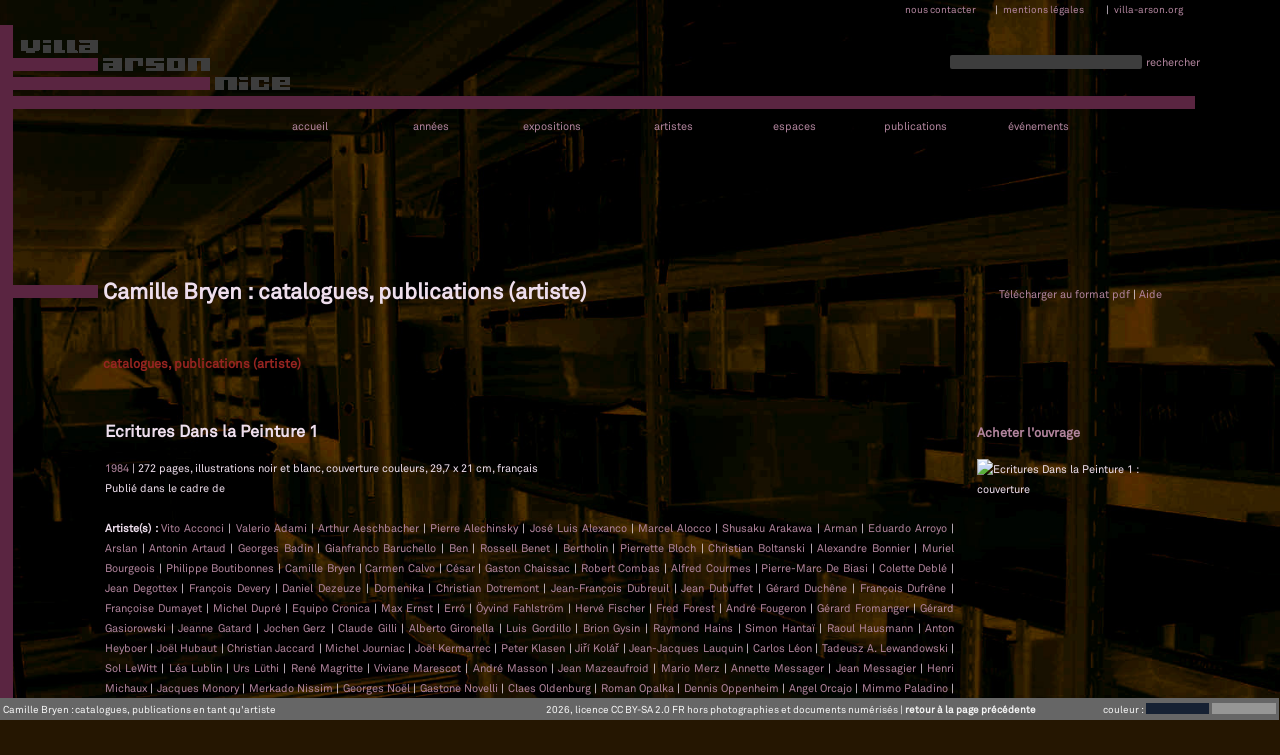

--- FILE ---
content_type: text/html; charset=UTF-8
request_url: https://archives.villa-arson.org/archives_des_expositions.php?page=publications_par_artiste_unique&prenom=Camille&nom=Bryen
body_size: 12228
content:
<!DOCTYPE html PUBLIC "-//W3C//DTD XHTML 1.0 Strict//EN" "http://www.w3.org/TR/xhtml1/DTD/xhtml1-strict.dtd">
<html xmlns="http://www.w3.org/1999/xhtml" xml:lang="fr" lang="fr">
    <head>
		
		
		<base href="https://archives.villa-arson.org/" />
        <title>Camille Bryen : publications en tant qu'artiste</title>
        <meta http-equiv="Content-Type" content="text/html; charset=utf-8" />
		<meta name="robots" content="index, follow" />
		<meta name="keywords" content="archives, expositions, publications, villa, arson, art contemporain, centre d'art, archivage, expographie, histoire, national, ministère, culture, nice" />
		<meta name="description" content="Archives des expositions et des publications du Centre national d'art contemporain de la Villa Arson, Nice" />
		<meta name="google-site-verification" content="GdZet5OARdJ3XNq4XG4LOlExz_TVV0Z1nRWOwF69qxE" />
		<link rel="shortcut icon" href="style/favicon.ico" type="image/x-icon"/>
		<link rel="stylesheet" type="text/css" title="Design" href="style/design.css" media="all"/>
		<link rel="stylesheet" type="text/css" title="Design" href="style/design_ocre_minimal.css" media="all" />
		<link rel="stylesheet" type="text/css" href="style/lightbox/css/lightbox.css" media="all" />
		<link rel="stylesheet" type="text/css" href="style/longtail_video_playlist_skin/playlist.css" media="all" />
		<link rel="stylesheet" type="text/css" href="style/jquery.fancybox.css" media="all" />
		<link rel="stylesheet" type="text/css" href="js/helpers/jquery.fancybox-buttons.css" media="all" />
		<link rel="stylesheet" type="text/css" href="style/tinyscrollbar.css" media="all"/>
		<link rel="stylesheet" type="text/css" href="style/bulle.css" media="all"/>
		<!--[if IE]>
		<link href="style/ie-only.css" rel="stylesheet" type="text/css" />
		<![endif]-->
		<script type="text/javascript" src="https://code.jquery.com/jquery-latest.min.js"></script>
		<script type="text/javascript" src="js/aide.js"></script>
		<!--LongTail Vidéo-->
		<script type="text/javascript" src="style/longtail_video_playlist_skin/jquery.playlist.js"></script>
			
		<!--LightBox-->
		<script type="text/javascript" src="js/jquery.fancybox.js"></script>
		<script type="text/javascript" src="js/helpers/jquery.fancybox-buttons.js"></script>
		
		<script type="text/javascript" src="js/jquery.mousewheel-3.0.6.pack.js"></script>
		<script type="text/javascript" src="js/tinyscrollbar.js"></script>
		<script type="text/javascript" src="js/bulle.js"></script>
		
		<!--[if lte IE 7]><script type="text/javascript"> function handleError() { return true; } window.onerror = handleError; </script><![endif]-->

    </head>
<script type="text/javascript">
//google analytics
  var _gaq = _gaq || [];
  _gaq.push(['_setAccount', 'UA-17669687-1']);
  _gaq.push(['_trackPageview']);

  (function() {
    var ga = document.createElement('script'); ga.type = 'text/javascript'; ga.async = true;
    ga.src = ('https:' == document.location.protocol ? 'https://ssl' : 'http://www') + '.google-analytics.com/ga.js';
    var s = document.getElementsByTagName('script')[0]; s.parentNode.insertBefore(ga, s);
  })();
</script>
    <body>
	<div id="curseur" class="infobulle"></div>
	<div id="curseurbas" class="infobullebas"></div>
	<div id="curseurlieu" class="infobullelieu"></div>
	<div id="top"></div>
<!--CHARGEMENT IMAGE FOND-->
    <div id="image_fond"><img src="style/design_ocre.jpg"/></div>
<!--CHARGEMENT LOGO-->
<a href="index.php" title="Retour à l'accueil" id="header"><img src="style/design_ocre_logo.png" alt="Villa arson"/></a>
		
    <table class="footer"><tr>
	<td id="titre_footer">
	Camille Bryen : catalogues, publications en tant qu'artiste	</td>
	<td class="ie"><a href="archives_des_expositions.php?page=mentions_legales" title="Mentions légales">2026, licence CC BY-SA 2.0 FR hors photographies et documents numérisés</a> | <a href="javascript:history.back()"><strong>retour à la page précédente</strong></a></td>
	
<table id="selection_template" border="0px" cellspacing="0px" cellpadding="0px" marginwidth="0px">
<tr>
<td id="titre_selection_template">couleur :&nbsp;</td>
<td><a href="style/chargement_template_cookie.php?design=design_noir" onmouseover="startmove(montre('<img src=\'aides/logo_aide.png\'/> voir le site en rouge'));" onmouseout="cache();" id="aide">
<div id="noir"></div>
</a>
</td>
<td>
<a href="style/chargement_template_cookie.php?design=design_blanc" onmouseover="startmove(montre('<img src=\'aides/logo_aide.png\'/> voir le site en noir'));" onmouseout="cache();" id="aide">
<div id="blanc"></div>
</a>
</td>
</tr></table>
</tr></table><div id="MiddleHr"></div>
<div id="HeaderHr"></div>
<div id="LeftHr"></div>
<div id="pseudoLeftHr"></div>
<table id="menu_nous_contacter">
<tr>
<td><a href="archives_des_expositions.php?page=nous_contacter" title="Nous contacter">nous contacter</a></td>
<td> | </td>
<td><a href="archives_des_expositions.php?page=mentions_legales" title="Mentions légales">mentions légales</a></td>
<td> | </td>
<td><a href="http://www.villa-arson.org/" title="Site portail de la Villa Arson">villa-arson.org</a></td>
</tr>
</table>
<table id="recherche">
<tr>
<td>
<form method="post" action="https://archives.villa-arson.org/archives_des_expositions.php?page=recherche" id="form">
<input type="text" name="requete" size="30"/>
</form>
</td>
<td><a href="javascript:;" onclick="document.getElementById('form').submit()" >rechercher</a></td>
</tr>
</table>
<ul id="menu">
<li> 
   <a href="archives_des_expositions.php?page=accueil" title="Accueil des archives" >accueil</a>
</li>
<li>
   <a href="archives_des_expositions.php?page=vue-transversale-par-annees" title="Trouver une exposition, une publication, un événement, une conférence... par année" >ann&eacute;es</a>
</li>
<li id="menu_expositions">
<a href="archives_des_expositions.php?page=expositions" title="Trouver une exposition" 
>expositions</a>
	
			<ul >
			<li><a href="archives_des_expositions.php?page=expositions_collectives" title="Trouver une exposition collective" 
	>collectives</a>
			</li>
			<li><a href="archives_des_expositions.php?page=expositions_monographiques" title="Trouver une exposition monographique" 
	>monographiques</a>
			</li>
			<li><a href="archives_des_expositions.php?page=expositions-par-annees" title="Trouver une exposition par années" 
	>années</a>
			</li>
			</ul>
</li>
<li id="menu_artistes">
<a href="archives_des_expositions.php?page=artistes" title="Trouver un artiste" 
>artistes</a>
	
			<ul >
			<li><a href="archives_des_expositions.php?page=artistes_individuels" title="Trouver un artiste" 
	>individuels</a>
			</li>
						<li><a href="archives_des_expositions.php?page=collectifs_artistes" title="Trouver un collectif" 
	>collectifs</a>
			</li>
			</ul>
</li>
<li>
   <a href="archives_des_expositions.php?page=espaces" title="Trouver une exposition par espace" >espaces</a>
</li>
<li id="menu_publications">
<a href="archives_des_expositions.php?page=publications" 
 title="Trouver un ouvrage">publications</a>
   
		<ul>
			<li><a href="archives_des_expositions.php?page=publications_par_artistes" title="Trouver un artiste publié" 
			>artistes</a>
			</li>
			<li><a href="archives_des_expositions.php?page=auteurs" title="Trouver un auteur" 
			>auteurs</a>
			</li>
			<li><a href="directeurs-publications" title="Trouver un directeur de publication" 
			>directeurs</a>
			</li>
			<li><a href="archives_des_expositions.php?page=publications-par-annees" title="Trouver une publication par année" 
			>années</a>
			</li>
	   </ul>
</li>
<li>
   <a href="archives_des_expositions.php?page=evenements" title="Trouver un événement, une conférence par année"  class="evenements">événements</a>
</li>
</ul>



<div id="content-title"><h1>Camille Bryen : catalogues, publications (artiste)</h1></div>
<div id="liens_pdf_aide"><a href="javascript:;" onclick="document.getElementById('pdf').submit()" >Télécharger au format pdf</a> | 
<span onmouseover="startmove(montre('<img src=\'aides/logo_aide.png\' /> ouvrages dans lesquels Camille Bryen a été publié. cliquer sur un nom d\'artiste ou d\'auteur pour accéder à toutes les ouvrages auxquels celui-ci a participé.'));" onmouseout="cache();" id="aide">Aide</span></div>
<div id="content">
<br /><br />
	<h3><span id="actif">catalogues, publications (artiste)</span>
</h3><br /><table class="publications_par_exposition">
  <tr>
    <td class="publications_par_exposition_gauche">
      <h2>Ecritures Dans la Peinture 1</h2>
    </td>
    <td class="publications_par_exposition_droite">
      <h3>
        <a href="https://archives.villa-arson.org/includes_structurels/redirection_achat_publication.php?gencod=2905075015" target="_blank">Acheter l'ouvrage</a>
      </h3>
    </td>
  </tr>
  <tr>
    <td class="publications_par_exposition_gauche"><a href="archives_des_expositions.php?page=publications-par-annees&annee=1984" title="Publications de l'année 1984">1984</a> | 272 pages, illustrations noir et blanc, couverture couleurs, 29,7 x 21 cm, français<br/>Publié dans le cadre de 
		<br/><br/><b>Artiste(s) : </b><a href="https://archives.villa-arson.org/archives_des_expositions.php?page=publications_par_artiste_unique&prenom=Vito&nom=Acconci" title="Ouvrage(s) où figure Vito Acconci">Vito Acconci</a> | <a href="https://archives.villa-arson.org/archives_des_expositions.php?page=publications_par_artiste_unique&prenom=Valerio&nom=Adami" title="Ouvrage(s) où figure Valerio Adami">Valerio Adami</a> | <a href="https://archives.villa-arson.org/archives_des_expositions.php?page=publications_par_artiste_unique&prenom=Arthur&nom=Aeschbacher" title="Ouvrage(s) où figure Arthur Aeschbacher">Arthur Aeschbacher</a> | <a href="https://archives.villa-arson.org/archives_des_expositions.php?page=publications_par_artiste_unique&prenom=Pierre&nom=Alechinsky" title="Ouvrage(s) où figure Pierre Alechinsky">Pierre Alechinsky</a> | <a href="https://archives.villa-arson.org/archives_des_expositions.php?page=publications_par_artiste_unique&prenom=Jos%25C3%25A9%2BLuis&nom=Alexanco" title="Ouvrage(s) où figure José Luis Alexanco">José Luis Alexanco</a> | <a href="https://archives.villa-arson.org/archives_des_expositions.php?page=publications_par_artiste_unique&prenom=Marcel&nom=Alocco" title="Ouvrage(s) où figure Marcel Alocco">Marcel Alocco</a> | <a href="https://archives.villa-arson.org/archives_des_expositions.php?page=publications_par_artiste_unique&prenom=Shusaku&nom=Arakawa" title="Ouvrage(s) où figure Shusaku Arakawa">Shusaku Arakawa</a> | <a href="https://archives.villa-arson.org/archives_des_expositions.php?page=publications_par_artiste_unique&prenom=&nom=Arman" title="Ouvrage(s) où figure  Arman"> Arman</a> | <a href="https://archives.villa-arson.org/archives_des_expositions.php?page=publications_par_artiste_unique&prenom=Eduardo&nom=Arroyo" title="Ouvrage(s) où figure Eduardo Arroyo">Eduardo Arroyo</a> | <a href="https://archives.villa-arson.org/archives_des_expositions.php?page=publications_par_artiste_unique&prenom=&nom=Arslan" title="Ouvrage(s) où figure  Arslan"> Arslan</a> | <a href="https://archives.villa-arson.org/archives_des_expositions.php?page=publications_par_artiste_unique&prenom=Antonin&nom=Artaud" title="Ouvrage(s) où figure Antonin Artaud">Antonin Artaud</a> | <a href="https://archives.villa-arson.org/archives_des_expositions.php?page=publications_par_artiste_unique&prenom=Georges&nom=Badin" title="Ouvrage(s) où figure Georges Badin">Georges Badin</a> | <a href="https://archives.villa-arson.org/archives_des_expositions.php?page=publications_par_artiste_unique&prenom=Gianfranco&nom=Baruchello" title="Ouvrage(s) où figure Gianfranco Baruchello">Gianfranco Baruchello</a> | <a href="https://archives.villa-arson.org/archives_des_expositions.php?page=publications_par_artiste_unique&prenom=&nom=Ben" title="Ouvrage(s) où figure  Ben"> Ben</a> | <a href="https://archives.villa-arson.org/archives_des_expositions.php?page=publications_par_artiste_unique&prenom=Rossell&nom=Benet" title="Ouvrage(s) où figure Rossell Benet">Rossell Benet</a> | <a href="https://archives.villa-arson.org/archives_des_expositions.php?page=publications_par_artiste_unique&prenom=&nom=Bertholin" title="Ouvrage(s) où figure  Bertholin"> Bertholin</a> | <a href="https://archives.villa-arson.org/archives_des_expositions.php?page=publications_par_artiste_unique&prenom=Pierrette&nom=Bloch" title="Ouvrage(s) où figure Pierrette Bloch">Pierrette Bloch</a> | <a href="https://archives.villa-arson.org/archives_des_expositions.php?page=publications_par_artiste_unique&prenom=Christian&nom=Boltanski" title="Ouvrage(s) où figure Christian Boltanski">Christian Boltanski</a> | <a href="https://archives.villa-arson.org/archives_des_expositions.php?page=publications_par_artiste_unique&prenom=Alexandre&nom=Bonnier" title="Ouvrage(s) où figure Alexandre Bonnier">Alexandre Bonnier</a> | <a href="https://archives.villa-arson.org/archives_des_expositions.php?page=publications_par_artiste_unique&prenom=Muriel&nom=Bourgeois" title="Ouvrage(s) où figure Muriel Bourgeois">Muriel Bourgeois</a> | <a href="https://archives.villa-arson.org/archives_des_expositions.php?page=publications_par_artiste_unique&prenom=Philippe&nom=Boutibonnes" title="Ouvrage(s) où figure Philippe Boutibonnes">Philippe Boutibonnes</a> | <a href="https://archives.villa-arson.org/archives_des_expositions.php?page=publications_par_artiste_unique&prenom=Camille&nom=Bryen" title="Ouvrage(s) où figure Camille Bryen">Camille Bryen</a> | <a href="https://archives.villa-arson.org/archives_des_expositions.php?page=publications_par_artiste_unique&prenom=Carmen&nom=Calvo" title="Ouvrage(s) où figure Carmen Calvo">Carmen Calvo</a> | <a href="https://archives.villa-arson.org/archives_des_expositions.php?page=publications_par_artiste_unique&prenom=&nom=C%25C3%25A9sar" title="Ouvrage(s) où figure  César"> César</a> | <a href="https://archives.villa-arson.org/archives_des_expositions.php?page=publications_par_artiste_unique&prenom=Gaston&nom=Chaissac" title="Ouvrage(s) où figure Gaston Chaissac">Gaston Chaissac</a> | <a href="https://archives.villa-arson.org/archives_des_expositions.php?page=publications_par_artiste_unique&prenom=Robert&nom=Combas" title="Ouvrage(s) où figure Robert Combas">Robert Combas</a> | <a href="https://archives.villa-arson.org/archives_des_expositions.php?page=publications_par_artiste_unique&prenom=Alfred&nom=Courmes" title="Ouvrage(s) où figure Alfred Courmes">Alfred Courmes</a> | <a href="https://archives.villa-arson.org/archives_des_expositions.php?page=publications_par_artiste_unique&prenom=Pierre-Marc&nom=De%2BBiasi" title="Ouvrage(s) où figure Pierre-Marc De Biasi">Pierre-Marc De Biasi</a> | <a href="https://archives.villa-arson.org/archives_des_expositions.php?page=publications_par_artiste_unique&prenom=Colette&nom=Debl%25C3%25A9" title="Ouvrage(s) où figure Colette Deblé">Colette Deblé</a> | <a href="https://archives.villa-arson.org/archives_des_expositions.php?page=publications_par_artiste_unique&prenom=Jean&nom=Degottex" title="Ouvrage(s) où figure Jean Degottex">Jean Degottex</a> | <a href="https://archives.villa-arson.org/archives_des_expositions.php?page=publications_par_artiste_unique&prenom=Fran%25C3%25A7ois&nom=Devery" title="Ouvrage(s) où figure François Devery">François Devery</a> | <a href="https://archives.villa-arson.org/archives_des_expositions.php?page=publications_par_artiste_unique&prenom=Daniel&nom=Dezeuze" title="Ouvrage(s) où figure Daniel Dezeuze">Daniel Dezeuze</a> | <a href="https://archives.villa-arson.org/archives_des_expositions.php?page=publications_par_artiste_unique&prenom=&nom=Domenika" title="Ouvrage(s) où figure  Domenika"> Domenika</a> | <a href="https://archives.villa-arson.org/archives_des_expositions.php?page=publications_par_artiste_unique&prenom=Christian&nom=Dotremont" title="Ouvrage(s) où figure Christian Dotremont">Christian Dotremont</a> | <a href="https://archives.villa-arson.org/archives_des_expositions.php?page=publications_par_artiste_unique&prenom=Jean-Fran%25C3%25A7ois&nom=Dubreuil" title="Ouvrage(s) où figure Jean-François Dubreuil">Jean-François Dubreuil</a> | <a href="https://archives.villa-arson.org/archives_des_expositions.php?page=publications_par_artiste_unique&prenom=Jean&nom=Dubuffet" title="Ouvrage(s) où figure Jean Dubuffet">Jean Dubuffet</a> | <a href="https://archives.villa-arson.org/archives_des_expositions.php?page=publications_par_artiste_unique&prenom=G%25C3%25A9rard&nom=Duch%25C3%25AAne" title="Ouvrage(s) où figure Gérard Duchêne">Gérard Duchêne</a> | <a href="https://archives.villa-arson.org/archives_des_expositions.php?page=publications_par_artiste_unique&prenom=Fran%25C3%25A7ois&nom=Dufr%25C3%25AAne" title="Ouvrage(s) où figure François Dufrêne">François Dufrêne</a> | <a href="https://archives.villa-arson.org/archives_des_expositions.php?page=publications_par_artiste_unique&prenom=Fran%25C3%25A7oise&nom=Dumayet" title="Ouvrage(s) où figure Françoise Dumayet">Françoise Dumayet</a> | <a href="https://archives.villa-arson.org/archives_des_expositions.php?page=publications_par_artiste_unique&prenom=Michel&nom=Dupr%25C3%25A9" title="Ouvrage(s) où figure Michel Dupré">Michel Dupré</a> | <a href="https://archives.villa-arson.org/archives_des_expositions.php?page=publications_par_artiste_unique&prenom=&nom=Equipo%2BCronica" title="Ouvrage(s) où figure  Equipo Cronica"> Equipo Cronica</a> | <a href="https://archives.villa-arson.org/archives_des_expositions.php?page=publications_par_artiste_unique&prenom=Max&nom=Ernst" title="Ouvrage(s) où figure Max Ernst">Max Ernst</a> | <a href="https://archives.villa-arson.org/archives_des_expositions.php?page=publications_par_artiste_unique&prenom=&nom=Err%25C3%25B3" title="Ouvrage(s) où figure  Erró"> Erró</a> | <a href="https://archives.villa-arson.org/archives_des_expositions.php?page=publications_par_artiste_unique&prenom=%25C3%2596yvind&nom=Fahlstr%25C3%25B6m" title="Ouvrage(s) où figure Öyvind Fahlström">Öyvind Fahlström</a> | <a href="https://archives.villa-arson.org/archives_des_expositions.php?page=publications_par_artiste_unique&prenom=Herv%25C3%25A9&nom=Fischer" title="Ouvrage(s) où figure Hervé Fischer">Hervé Fischer</a> | <a href="https://archives.villa-arson.org/archives_des_expositions.php?page=publications_par_artiste_unique&prenom=Fred&nom=Forest" title="Ouvrage(s) où figure Fred Forest">Fred Forest</a> | <a href="https://archives.villa-arson.org/archives_des_expositions.php?page=publications_par_artiste_unique&prenom=Andr%25C3%25A9&nom=Fougeron" title="Ouvrage(s) où figure André Fougeron">André Fougeron</a> | <a href="https://archives.villa-arson.org/archives_des_expositions.php?page=publications_par_artiste_unique&prenom=G%25C3%25A9rard&nom=Fromanger" title="Ouvrage(s) où figure Gérard Fromanger">Gérard Fromanger</a> | <a href="https://archives.villa-arson.org/archives_des_expositions.php?page=publications_par_artiste_unique&prenom=G%25C3%25A9rard&nom=Gasiorowski" title="Ouvrage(s) où figure Gérard Gasiorowski">Gérard Gasiorowski</a> | <a href="https://archives.villa-arson.org/archives_des_expositions.php?page=publications_par_artiste_unique&prenom=Jeanne&nom=Gatard" title="Ouvrage(s) où figure Jeanne Gatard">Jeanne Gatard</a> | <a href="https://archives.villa-arson.org/archives_des_expositions.php?page=publications_par_artiste_unique&prenom=Jochen&nom=Gerz" title="Ouvrage(s) où figure Jochen Gerz">Jochen Gerz</a> | <a href="https://archives.villa-arson.org/archives_des_expositions.php?page=publications_par_artiste_unique&prenom=Claude&nom=Gilli" title="Ouvrage(s) où figure Claude Gilli">Claude Gilli</a> | <a href="https://archives.villa-arson.org/archives_des_expositions.php?page=publications_par_artiste_unique&prenom=Alberto&nom=Gironella" title="Ouvrage(s) où figure Alberto Gironella">Alberto Gironella</a> | <a href="https://archives.villa-arson.org/archives_des_expositions.php?page=publications_par_artiste_unique&prenom=Luis&nom=Gordillo" title="Ouvrage(s) où figure Luis Gordillo">Luis Gordillo</a> | <a href="https://archives.villa-arson.org/archives_des_expositions.php?page=publications_par_artiste_unique&prenom=Brion&nom=Gysin" title="Ouvrage(s) où figure Brion Gysin">Brion Gysin</a> | <a href="https://archives.villa-arson.org/archives_des_expositions.php?page=publications_par_artiste_unique&prenom=Raymond&nom=Hains" title="Ouvrage(s) où figure Raymond Hains">Raymond Hains</a> | <a href="https://archives.villa-arson.org/archives_des_expositions.php?page=publications_par_artiste_unique&prenom=Simon&nom=Hanta%25C3%25AF" title="Ouvrage(s) où figure Simon Hantaï">Simon Hantaï</a> | <a href="https://archives.villa-arson.org/archives_des_expositions.php?page=publications_par_artiste_unique&prenom=Raoul&nom=Hausmann" title="Ouvrage(s) où figure Raoul Hausmann">Raoul Hausmann</a> | <a href="https://archives.villa-arson.org/archives_des_expositions.php?page=publications_par_artiste_unique&prenom=Anton&nom=Heyboer" title="Ouvrage(s) où figure Anton Heyboer">Anton Heyboer</a> | <a href="https://archives.villa-arson.org/archives_des_expositions.php?page=publications_par_artiste_unique&prenom=Jo%25C3%25ABl&nom=Hubaut" title="Ouvrage(s) où figure Joël Hubaut">Joël Hubaut</a> | <a href="https://archives.villa-arson.org/archives_des_expositions.php?page=publications_par_artiste_unique&prenom=Christian&nom=Jaccard" title="Ouvrage(s) où figure Christian Jaccard">Christian Jaccard</a> | <a href="https://archives.villa-arson.org/archives_des_expositions.php?page=publications_par_artiste_unique&prenom=Michel&nom=Journiac" title="Ouvrage(s) où figure Michel Journiac">Michel Journiac</a> | <a href="https://archives.villa-arson.org/archives_des_expositions.php?page=publications_par_artiste_unique&prenom=Jo%25C3%25ABl&nom=Kermarrec" title="Ouvrage(s) où figure Joël Kermarrec">Joël Kermarrec</a> | <a href="https://archives.villa-arson.org/archives_des_expositions.php?page=publications_par_artiste_unique&prenom=Peter&nom=Klasen" title="Ouvrage(s) où figure Peter Klasen">Peter Klasen</a> | <a href="https://archives.villa-arson.org/archives_des_expositions.php?page=publications_par_artiste_unique&prenom=Ji%25C5%2599%25C3%25AD&nom=Kol%25C3%25A1%25C5%2599" title="Ouvrage(s) où figure Jiří Kolář">Jiří Kolář</a> | <a href="https://archives.villa-arson.org/archives_des_expositions.php?page=publications_par_artiste_unique&prenom=Jean-Jacques&nom=Lauquin" title="Ouvrage(s) où figure Jean-Jacques Lauquin">Jean-Jacques Lauquin</a> | <a href="https://archives.villa-arson.org/archives_des_expositions.php?page=publications_par_artiste_unique&prenom=Carlos&nom=L%25C3%25A9on" title="Ouvrage(s) où figure Carlos Léon">Carlos Léon</a> | <a href="https://archives.villa-arson.org/archives_des_expositions.php?page=publications_par_artiste_unique&prenom=Tadeusz%2BA%2526%252346%253B&nom=Lewandowski" title="Ouvrage(s) où figure Tadeusz A. Lewandowski">Tadeusz A. Lewandowski</a> | <a href="https://archives.villa-arson.org/archives_des_expositions.php?page=publications_par_artiste_unique&prenom=Sol&nom=LeWitt" title="Ouvrage(s) où figure Sol LeWitt">Sol LeWitt</a> | <a href="https://archives.villa-arson.org/archives_des_expositions.php?page=publications_par_artiste_unique&prenom=L%25C3%25A9a&nom=Lublin" title="Ouvrage(s) où figure Léa Lublin">Léa Lublin</a> | <a href="https://archives.villa-arson.org/archives_des_expositions.php?page=publications_par_artiste_unique&prenom=Urs&nom=L%25C3%25BCthi" title="Ouvrage(s) où figure Urs Lüthi">Urs Lüthi</a> | <a href="https://archives.villa-arson.org/archives_des_expositions.php?page=publications_par_artiste_unique&prenom=Ren%25C3%25A9&nom=Magritte" title="Ouvrage(s) où figure René Magritte">René Magritte</a> | <a href="https://archives.villa-arson.org/archives_des_expositions.php?page=publications_par_artiste_unique&prenom=Viviane&nom=Marescot" title="Ouvrage(s) où figure Viviane Marescot">Viviane Marescot</a> | <a href="https://archives.villa-arson.org/archives_des_expositions.php?page=publications_par_artiste_unique&prenom=Andr%25C3%25A9&nom=Masson" title="Ouvrage(s) où figure André Masson">André Masson</a> | <a href="https://archives.villa-arson.org/archives_des_expositions.php?page=publications_par_artiste_unique&prenom=Jean&nom=Mazeaufroid" title="Ouvrage(s) où figure Jean Mazeaufroid">Jean Mazeaufroid</a> | <a href="https://archives.villa-arson.org/archives_des_expositions.php?page=publications_par_artiste_unique&prenom=Mario&nom=Merz" title="Ouvrage(s) où figure Mario Merz">Mario Merz</a> | <a href="https://archives.villa-arson.org/archives_des_expositions.php?page=publications_par_artiste_unique&prenom=Annette&nom=Messager" title="Ouvrage(s) où figure Annette Messager">Annette Messager</a> | <a href="https://archives.villa-arson.org/archives_des_expositions.php?page=publications_par_artiste_unique&prenom=Jean&nom=Messagier" title="Ouvrage(s) où figure Jean Messagier">Jean Messagier</a> | <a href="https://archives.villa-arson.org/archives_des_expositions.php?page=publications_par_artiste_unique&prenom=Henri&nom=Michaux" title="Ouvrage(s) où figure Henri Michaux">Henri Michaux</a> | <a href="https://archives.villa-arson.org/archives_des_expositions.php?page=publications_par_artiste_unique&prenom=Jacques&nom=Monory" title="Ouvrage(s) où figure Jacques Monory">Jacques Monory</a> | <a href="https://archives.villa-arson.org/archives_des_expositions.php?page=publications_par_artiste_unique&prenom=Merkado&nom=Nissim" title="Ouvrage(s) où figure Merkado Nissim">Merkado Nissim</a> | <a href="https://archives.villa-arson.org/archives_des_expositions.php?page=publications_par_artiste_unique&prenom=Georges&nom=No%25C3%25ABl" title="Ouvrage(s) où figure Georges Noël">Georges Noël</a> | <a href="https://archives.villa-arson.org/archives_des_expositions.php?page=publications_par_artiste_unique&prenom=Gastone&nom=Novelli" title="Ouvrage(s) où figure Gastone Novelli">Gastone Novelli</a> | <a href="https://archives.villa-arson.org/archives_des_expositions.php?page=publications_par_artiste_unique&prenom=Claes&nom=Oldenburg" title="Ouvrage(s) où figure Claes Oldenburg">Claes Oldenburg</a> | <a href="https://archives.villa-arson.org/archives_des_expositions.php?page=publications_par_artiste_unique&prenom=Roman&nom=Opalka" title="Ouvrage(s) où figure Roman Opalka">Roman Opalka</a> | <a href="https://archives.villa-arson.org/archives_des_expositions.php?page=publications_par_artiste_unique&prenom=Dennis&nom=Oppenheim" title="Ouvrage(s) où figure Dennis Oppenheim">Dennis Oppenheim</a> | <a href="https://archives.villa-arson.org/archives_des_expositions.php?page=publications_par_artiste_unique&prenom=Angel&nom=Orcajo" title="Ouvrage(s) où figure Angel Orcajo">Angel Orcajo</a> | <a href="https://archives.villa-arson.org/archives_des_expositions.php?page=publications_par_artiste_unique&prenom=Mimmo&nom=Paladino" title="Ouvrage(s) où figure Mimmo Paladino">Mimmo Paladino</a> | <a href="https://archives.villa-arson.org/archives_des_expositions.php?page=publications_par_artiste_unique&prenom=Gina&nom=Pane" title="Ouvrage(s) où figure Gina Pane">Gina Pane</a> | <a href="https://archives.villa-arson.org/archives_des_expositions.php?page=publications_par_artiste_unique&prenom=&nom=Pedro%2B%2528Pierre%2BOliver%2529" title="Ouvrage(s) où figure  Pedro (Pierre Oliver)"> Pedro (Pierre Oliver)</a> | <a href="https://archives.villa-arson.org/archives_des_expositions.php?page=publications_par_artiste_unique&prenom=A%2526%252346%253BR%2526%252346%253B&nom=Penck" title="Ouvrage(s) où figure A.R. Penck">A.R. Penck</a> | <a href="https://archives.villa-arson.org/archives_des_expositions.php?page=publications_par_artiste_unique&prenom=Raymond&nom=Perrot" title="Ouvrage(s) où figure Raymond Perrot">Raymond Perrot</a> | <a href="https://archives.villa-arson.org/archives_des_expositions.php?page=publications_par_artiste_unique&prenom=Tom&nom=Phillips" title="Ouvrage(s) où figure Tom Phillips">Tom Phillips</a> | <a href="https://archives.villa-arson.org/archives_des_expositions.php?page=publications_par_artiste_unique&prenom=Jean&nom=Piaubert" title="Ouvrage(s) où figure Jean Piaubert">Jean Piaubert</a> | <a href="https://archives.villa-arson.org/archives_des_expositions.php?page=publications_par_artiste_unique&prenom=Anne%2Bet%2BPatrick&nom=Poirier" title="Ouvrage(s) où figure Anne et Patrick Poirier">Anne et Patrick Poirier</a> | <a href="https://archives.villa-arson.org/archives_des_expositions.php?page=publications_par_artiste_unique&prenom=Jacques&nom=Poli" title="Ouvrage(s) où figure Jacques Poli">Jacques Poli</a> | <a href="https://archives.villa-arson.org/archives_des_expositions.php?page=publications_par_artiste_unique&prenom=Louis&nom=Pons" title="Ouvrage(s) où figure Louis Pons">Louis Pons</a> | <a href="https://archives.villa-arson.org/archives_des_expositions.php?page=publications_par_artiste_unique&prenom=Bernard&nom=Quentin" title="Ouvrage(s) où figure Bernard Quentin">Bernard Quentin</a> | <a href="https://archives.villa-arson.org/archives_des_expositions.php?page=publications_par_artiste_unique&prenom=Joan&nom=Rabascall" title="Ouvrage(s) où figure Joan Rabascall">Joan Rabascall</a> | <a href="https://archives.villa-arson.org/archives_des_expositions.php?page=publications_par_artiste_unique&prenom=Jean-Pierre&nom=Raynaud" title="Ouvrage(s) où figure Jean-Pierre Raynaud">Jean-Pierre Raynaud</a> | <a href="https://archives.villa-arson.org/archives_des_expositions.php?page=publications_par_artiste_unique&prenom=Maurice&nom=Rosy" title="Ouvrage(s) où figure Maurice Rosy">Maurice Rosy</a> | <a href="https://archives.villa-arson.org/archives_des_expositions.php?page=publications_par_artiste_unique&prenom=Mimmo&nom=Rotella" title="Ouvrage(s) où figure Mimmo Rotella">Mimmo Rotella</a> | <a href="https://archives.villa-arson.org/archives_des_expositions.php?page=publications_par_artiste_unique&prenom=Michel&nom=Roux" title="Ouvrage(s) où figure Michel Roux">Michel Roux</a> | <a href="https://archives.villa-arson.org/archives_des_expositions.php?page=publications_par_artiste_unique&prenom=Antonio&nom=Saura" title="Ouvrage(s) où figure Antonio Saura">Antonio Saura</a> | <a href="https://archives.villa-arson.org/archives_des_expositions.php?page=publications_par_artiste_unique&prenom=Aldo&nom=Spoldi" title="Ouvrage(s) où figure Aldo Spoldi">Aldo Spoldi</a> | <a href="https://archives.villa-arson.org/archives_des_expositions.php?page=publications_par_artiste_unique&prenom=Ania&nom=Staritsky" title="Ouvrage(s) où figure Ania Staritsky">Ania Staritsky</a> | <a href="https://archives.villa-arson.org/archives_des_expositions.php?page=publications_par_artiste_unique&prenom=Antoni&nom=Tapies" title="Ouvrage(s) où figure Antoni Tapies">Antoni Tapies</a> | <a href="https://archives.villa-arson.org/archives_des_expositions.php?page=publications_par_artiste_unique&prenom=Herv%25C3%25A9&nom=T%25C3%25A9l%25C3%25A9maque" title="Ouvrage(s) où figure Hervé Télémaque">Hervé Télémaque</a> | <a href="https://archives.villa-arson.org/archives_des_expositions.php?page=publications_par_artiste_unique&prenom=Pierre&nom=Tilman" title="Ouvrage(s) où figure Pierre Tilman">Pierre Tilman</a> | <a href="https://archives.villa-arson.org/archives_des_expositions.php?page=publications_par_artiste_unique&prenom=Joe&nom=Tilson" title="Ouvrage(s) où figure Joe Tilson">Joe Tilson</a> | <a href="https://archives.villa-arson.org/archives_des_expositions.php?page=publications_par_artiste_unique&prenom=G%25C3%25A9rard&nom=Titus-Carmel" title="Ouvrage(s) où figure Gérard Titus-Carmel">Gérard Titus-Carmel</a> | <a href="https://archives.villa-arson.org/archives_des_expositions.php?page=publications_par_artiste_unique&prenom=Cy&nom=Twombly" title="Ouvrage(s) où figure Cy Twombly">Cy Twombly</a> | <a href="https://archives.villa-arson.org/archives_des_expositions.php?page=publications_par_artiste_unique&prenom=Michel&nom=Vachey" title="Ouvrage(s) où figure Michel Vachey">Michel Vachey</a> | <a href="https://archives.villa-arson.org/archives_des_expositions.php?page=publications_par_artiste_unique&prenom=Vladimir&nom=Velickovic" title="Ouvrage(s) où figure Vladimir Velickovic">Vladimir Velickovic</a> | <a href="https://archives.villa-arson.org/archives_des_expositions.php?page=publications_par_artiste_unique&prenom=Bernar&nom=Venet" title="Ouvrage(s) où figure Bernar Venet">Bernar Venet</a> | <a href="https://archives.villa-arson.org/archives_des_expositions.php?page=publications_par_artiste_unique&prenom=Joan-Pere&nom=Viladecans" title="Ouvrage(s) où figure Joan-Pere Viladecans">Joan-Pere Viladecans</a> | <a href="https://archives.villa-arson.org/archives_des_expositions.php?page=publications_par_artiste_unique&prenom=Jan&nom=Voss" title="Ouvrage(s) où figure Jan Voss">Jan Voss</a> | <a href="https://archives.villa-arson.org/archives_des_expositions.php?page=publications_par_artiste_unique&prenom=Wolf&nom=Vostell" title="Ouvrage(s) où figure Wolf Vostell">Wolf Vostell</a> | <a href="https://archives.villa-arson.org/archives_des_expositions.php?page=publications_par_artiste_unique&prenom=Constantin&nom=Xenakis" title="Ouvrage(s) où figure Constantin Xenakis">Constantin Xenakis</a><br/><br/>
		Directeur(s) de la publication : Henri Maccheroni  | Denise Dhorne  | Anne Ginesy  | Isabelle Goetzmann  | Yannick de Préville  | Galliane Barbou <br/>
		Auteur(s) de la préface : <a href="https://archives.villa-arson.org/archives_des_expositions.php?page=publications_par_auteur&prenom=Claude&nom=Mollard" title="Voir toutes les publications de cet auteur">Claude Mollard </a><br/>
		Auteur(s) : <a href="https://archives.villa-arson.org/archives_des_expositions.php?page=publications_par_auteur&prenom=Michel&nom=Butor" title="Voir toutes les publications de cet auteur">Michel Butor </a> | <a href="https://archives.villa-arson.org/archives_des_expositions.php?page=publications_par_auteur&prenom=Michel&nom=Giroud" title="Voir toutes les publications de cet auteur">Michel Giroud </a> | <a href="https://archives.villa-arson.org/archives_des_expositions.php?page=publications_par_auteur&prenom=Jean-Clarence&nom=Lambert" title="Voir toutes les publications de cet auteur">Jean-Clarence Lambert </a> | <a href="https://archives.villa-arson.org/archives_des_expositions.php?page=publications_par_auteur&prenom=Gilbert&nom=Lascault" title="Voir toutes les publications de cet auteur">Gilbert Lascault </a> | <a href="https://archives.villa-arson.org/archives_des_expositions.php?page=publications_par_auteur&prenom=Marc&nom=Le%2BBot" title="Voir toutes les publications de cet auteur">Marc Le Bot </a> | <a href="https://archives.villa-arson.org/archives_des_expositions.php?page=publications_par_auteur&prenom=G%25C3%25A9rard-Georges&nom=Lemaire" title="Voir toutes les publications de cet auteur">Gérard-Georges Lemaire </a> | <a href="https://archives.villa-arson.org/archives_des_expositions.php?page=publications_par_auteur&prenom=Rapha%25C3%25ABl&nom=Monticelli" title="Voir toutes les publications de cet auteur">Raphaël Monticelli </a> | <a href="https://archives.villa-arson.org/archives_des_expositions.php?page=publications_par_auteur&prenom=Francis&nom=Parent" title="Voir toutes les publications de cet auteur">Francis Parent </a> | <a href="https://archives.villa-arson.org/archives_des_expositions.php?page=publications_par_auteur&prenom=Fran%25C3%25A7ois&nom=Pluchart" title="Voir toutes les publications de cet auteur">François Pluchart </a> | <a href="https://archives.villa-arson.org/archives_des_expositions.php?page=publications_par_auteur&prenom=Pierre&nom=Restany" title="Voir toutes les publications de cet auteur">Pierre Restany </a> | <a href="https://archives.villa-arson.org/archives_des_expositions.php?page=publications_par_auteur&prenom=Julian&nom=Rios" title="Voir toutes les publications de cet auteur">Julian Rios </a> | <a href="https://archives.villa-arson.org/archives_des_expositions.php?page=publications_par_auteur&prenom=Michel&nom=Sicard" title="Voir toutes les publications de cet auteur">Michel Sicard </a><br/><br/><a id="plus_de_details" onclick="document.getElementById('i1984ECRI_CA_1').style.display='block'" href="javascript:;">plus de détails...</a></td>
    <td class="publications_par_exposition_droite" rowspan="2">
      <img src="images/fullsize/couvertures_publications/1984ECRI_CC_1.jpg" title="Ecritures Dans la Peinture 1 : couverture" class="grande_couverture"/>
    </td>
  </tr>
  <tr id="i1984ECRI_CA_1" style="font-weight: normal; display: none; padding: 7px;">
    <td colspan="2">
      <a onclick="document.getElementById('i1984ECRI_CA_1').style.display='none'" href="javascript:;">
        <span class="fermer_details">X</span>
      </a>
    </td>
    <td class="contenu_details"><b>ISBN :</b> 2905075015 | 
		<b>Maquette de l'ouvrage :</b> Claude Mézier | 
		<b>Photogravure :</b> Imprimerie Arte | 
		<b>Crédit(s) photographique(s) :</b> Pierre Aimargues, Alechinsky, Michel-Alain Arphot, Patrick Barjou, Bernard Jens Bode Claude Bower J.Branchet F.Català-Roca Alphonse Chave M.Daireaux Dena Jean Dubout archives Denyse Durand-Ruel Jean Ferrero Galerie Editions Karl Flinker D.Fontanarosa de Fresco Christine Gasarian M.Glins Albert Giordan Richard de Grab Stanislas de Grailly F.Grange Guérin Thomas Hauj Joël Hubaut Jacques Huet Frédéric Huijbregts Jacqueline Hyde Galerie Isy-Brachot Peggy Jarrell-Kaplan Richard Kalvar Nico Koster F.Lagarde Vincent Lagravinèse Annick Le Sidaner Malcolm Lubliner  Galerie Maeght Françoise Masson Mattern Molini M.-J.Montes André Morain Maria Mulas Heldge Mundt Michel Nahmais Otto E.Nelson J.Pingarron Georges Pons Photo-Hall Michel Quinneville Nathan Rabin David Reynolds Adam Rzepka Joan Rossel Cecilia Ruiz Ramos Studio André Vincent Schrive Christian Tchirakadzé A.Tiedra Philippe Touzard Marc Trivier Maristella Velickovic André Villers F.Volatier Jan Voss François Walch Wells Cuchi White Laurent Wiame Kurt Wyss A.Zafra | 
		<b>Editeur(s) :</b> Villa Arson, Nice | 
		<b>Partenaire(s) :</b> Centre National des Arts Plastiques, Ministère de la Culture | 
		<b>Impression :</b> Imprimerie Arte | 
		<b>Traduction :</b> Denise Laroutis</td>
  </tr>
</table>
</div>
<!--FORMULAIRE CACHé POUR LA GENERATION DE PDF-->
<div style="visibility:hidden;"><form id="pdf" method="post" action="statiques/html2pdf.php?type=publication_unique">
<input type="hidden" name="id" value="Villa_Arson_Camille_Bryen_publications_artiste" />
<input type="hidden" name="header" value="Camille%2BBryen%2B%253A%2Bcatalogues%252C%2Bpublications%2B%2528artiste%2529" />
<input type="hidden" name="contenu" value="%253Ctable%2Bclass%253D%2522publications_par_exposition%2522%253E%250A%2B%2B%253Ctr%253E%250A%2B%2B%2B%2B%253Ctd%2Bclass%253D%2522publications_par_exposition_gauche%2522%253E%250A%2B%2B%2B%2B%2B%2B%253Ch2%253EEcritures%2BDans%2Bla%2BPeinture%2B1%253C%252Fh2%253E%250A%2B%2B%2B%2B%253C%252Ftd%253E%250A%2B%2B%2B%2B%253Ctd%2Bclass%253D%2522publications_par_exposition_droite%2522%253E%250A%2B%2B%2B%2B%2B%2B%253Ch3%253E%250A%2B%2B%2B%2B%2B%2B%2B%2B%253Ca%2Bhref%253D%2522https%253A%252F%252Farchives%2526%252346%253Bvilla-arson%2526%252346%253Borg%252Fincludes_structurels%252Fredirection_achat_publication%2526%252346%253Bphp%253Fgencod%253D2905075015%2522%2Btarget%253D%2522_blank%2522%253EAcheter%2Bl%2527ouvrage%253C%252Fa%253E%250A%2B%2B%2B%2B%2B%2B%253C%252Fh3%253E%250A%2B%2B%2B%2B%253C%252Ftd%253E%250A%2B%2B%253C%252Ftr%253E%250A%2B%2B%253Ctr%253E%250A%2B%2B%2B%2B%253Ctd%2Bclass%253D%2522publications_par_exposition_gauche%2522%253E%253Ca%2Bhref%253D%2522archives_des_expositions%2526%252346%253Bphp%253Fpage%253Dpublications-par-annees%2526amp%253Bannee%253D1984%2522%2Btitle%253D%2522Publications%2Bde%2Bl%2527ann%25C3%25A9e%2B1984%2522%253E1984%253C%252Fa%253E%2B%257C%2B272%2Bpages%252C%2Billustrations%2Bnoir%2Bet%2Bblanc%252C%2Bcouverture%2Bcouleurs%252C%2B29%252C7%2Bx%2B21%2Bcm%252C%2Bfran%25C3%25A7ais%253Cbr%252F%253EPubli%25C3%25A9%2Bdans%2Ble%2Bcadre%2Bde%2B%250A%2509%2509%253Cbr%252F%253E%253Cbr%252F%253E%253Cb%253EArtiste%2528s%2529%2B%253A%2B%253C%252Fb%253E%253Ca%2Bhref%253D%2522https%253A%252F%252Farchives%2526%252346%253Bvilla-arson%2526%252346%253Borg%252Farchives_des_expositions%2526%252346%253Bphp%253Fpage%253Dpublications_par_artiste_unique%2526amp%253Bprenom%253DVito%2526amp%253Bnom%253DAcconci%2522%2Btitle%253D%2522Ouvrage%2528s%2529%2Bo%25C3%25B9%2Bfigure%2BVito%2BAcconci%2522%253EVito%2BAcconci%253C%252Fa%253E%2B%257C%2B%253Ca%2Bhref%253D%2522https%253A%252F%252Farchives%2526%252346%253Bvilla-arson%2526%252346%253Borg%252Farchives_des_expositions%2526%252346%253Bphp%253Fpage%253Dpublications_par_artiste_unique%2526amp%253Bprenom%253DValerio%2526amp%253Bnom%253DAdami%2522%2Btitle%253D%2522Ouvrage%2528s%2529%2Bo%25C3%25B9%2Bfigure%2BValerio%2BAdami%2522%253EValerio%2BAdami%253C%252Fa%253E%2B%257C%2B%253Ca%2Bhref%253D%2522https%253A%252F%252Farchives%2526%252346%253Bvilla-arson%2526%252346%253Borg%252Farchives_des_expositions%2526%252346%253Bphp%253Fpage%253Dpublications_par_artiste_unique%2526amp%253Bprenom%253DArthur%2526amp%253Bnom%253DAeschbacher%2522%2Btitle%253D%2522Ouvrage%2528s%2529%2Bo%25C3%25B9%2Bfigure%2BArthur%2BAeschbacher%2522%253EArthur%2BAeschbacher%253C%252Fa%253E%2B%257C%2B%253Ca%2Bhref%253D%2522https%253A%252F%252Farchives%2526%252346%253Bvilla-arson%2526%252346%253Borg%252Farchives_des_expositions%2526%252346%253Bphp%253Fpage%253Dpublications_par_artiste_unique%2526amp%253Bprenom%253DPierre%2526amp%253Bnom%253DAlechinsky%2522%2Btitle%253D%2522Ouvrage%2528s%2529%2Bo%25C3%25B9%2Bfigure%2BPierre%2BAlechinsky%2522%253EPierre%2BAlechinsky%253C%252Fa%253E%2B%257C%2B%253Ca%2Bhref%253D%2522https%253A%252F%252Farchives%2526%252346%253Bvilla-arson%2526%252346%253Borg%252Farchives_des_expositions%2526%252346%253Bphp%253Fpage%253Dpublications_par_artiste_unique%2526amp%253Bprenom%253DJos%252525C3%252525A9%25252BLuis%2526amp%253Bnom%253DAlexanco%2522%2Btitle%253D%2522Ouvrage%2528s%2529%2Bo%25C3%25B9%2Bfigure%2BJos%25C3%25A9%2BLuis%2BAlexanco%2522%253EJos%25C3%25A9%2BLuis%2BAlexanco%253C%252Fa%253E%2B%257C%2B%253Ca%2Bhref%253D%2522https%253A%252F%252Farchives%2526%252346%253Bvilla-arson%2526%252346%253Borg%252Farchives_des_expositions%2526%252346%253Bphp%253Fpage%253Dpublications_par_artiste_unique%2526amp%253Bprenom%253DMarcel%2526amp%253Bnom%253DAlocco%2522%2Btitle%253D%2522Ouvrage%2528s%2529%2Bo%25C3%25B9%2Bfigure%2BMarcel%2BAlocco%2522%253EMarcel%2BAlocco%253C%252Fa%253E%2B%257C%2B%253Ca%2Bhref%253D%2522https%253A%252F%252Farchives%2526%252346%253Bvilla-arson%2526%252346%253Borg%252Farchives_des_expositions%2526%252346%253Bphp%253Fpage%253Dpublications_par_artiste_unique%2526amp%253Bprenom%253DShusaku%2526amp%253Bnom%253DArakawa%2522%2Btitle%253D%2522Ouvrage%2528s%2529%2Bo%25C3%25B9%2Bfigure%2BShusaku%2BArakawa%2522%253EShusaku%2BArakawa%253C%252Fa%253E%2B%257C%2B%253Ca%2Bhref%253D%2522https%253A%252F%252Farchives%2526%252346%253Bvilla-arson%2526%252346%253Borg%252Farchives_des_expositions%2526%252346%253Bphp%253Fpage%253Dpublications_par_artiste_unique%2526amp%253Bprenom%253D%2526amp%253Bnom%253DArman%2522%2Btitle%253D%2522Ouvrage%2528s%2529%2Bo%25C3%25B9%2Bfigure%2B%2BArman%2522%253E%2BArman%253C%252Fa%253E%2B%257C%2B%253Ca%2Bhref%253D%2522https%253A%252F%252Farchives%2526%252346%253Bvilla-arson%2526%252346%253Borg%252Farchives_des_expositions%2526%252346%253Bphp%253Fpage%253Dpublications_par_artiste_unique%2526amp%253Bprenom%253DEduardo%2526amp%253Bnom%253DArroyo%2522%2Btitle%253D%2522Ouvrage%2528s%2529%2Bo%25C3%25B9%2Bfigure%2BEduardo%2BArroyo%2522%253EEduardo%2BArroyo%253C%252Fa%253E%2B%257C%2B%253Ca%2Bhref%253D%2522https%253A%252F%252Farchives%2526%252346%253Bvilla-arson%2526%252346%253Borg%252Farchives_des_expositions%2526%252346%253Bphp%253Fpage%253Dpublications_par_artiste_unique%2526amp%253Bprenom%253D%2526amp%253Bnom%253DArslan%2522%2Btitle%253D%2522Ouvrage%2528s%2529%2Bo%25C3%25B9%2Bfigure%2B%2BArslan%2522%253E%2BArslan%253C%252Fa%253E%2B%257C%2B%253Ca%2Bhref%253D%2522https%253A%252F%252Farchives%2526%252346%253Bvilla-arson%2526%252346%253Borg%252Farchives_des_expositions%2526%252346%253Bphp%253Fpage%253Dpublications_par_artiste_unique%2526amp%253Bprenom%253DAntonin%2526amp%253Bnom%253DArtaud%2522%2Btitle%253D%2522Ouvrage%2528s%2529%2Bo%25C3%25B9%2Bfigure%2BAntonin%2BArtaud%2522%253EAntonin%2BArtaud%253C%252Fa%253E%2B%257C%2B%253Ca%2Bhref%253D%2522https%253A%252F%252Farchives%2526%252346%253Bvilla-arson%2526%252346%253Borg%252Farchives_des_expositions%2526%252346%253Bphp%253Fpage%253Dpublications_par_artiste_unique%2526amp%253Bprenom%253DGeorges%2526amp%253Bnom%253DBadin%2522%2Btitle%253D%2522Ouvrage%2528s%2529%2Bo%25C3%25B9%2Bfigure%2BGeorges%2BBadin%2522%253EGeorges%2BBadin%253C%252Fa%253E%2B%257C%2B%253Ca%2Bhref%253D%2522https%253A%252F%252Farchives%2526%252346%253Bvilla-arson%2526%252346%253Borg%252Farchives_des_expositions%2526%252346%253Bphp%253Fpage%253Dpublications_par_artiste_unique%2526amp%253Bprenom%253DGianfranco%2526amp%253Bnom%253DBaruchello%2522%2Btitle%253D%2522Ouvrage%2528s%2529%2Bo%25C3%25B9%2Bfigure%2BGianfranco%2BBaruchello%2522%253EGianfranco%2BBaruchello%253C%252Fa%253E%2B%257C%2B%253Ca%2Bhref%253D%2522https%253A%252F%252Farchives%2526%252346%253Bvilla-arson%2526%252346%253Borg%252Farchives_des_expositions%2526%252346%253Bphp%253Fpage%253Dpublications_par_artiste_unique%2526amp%253Bprenom%253D%2526amp%253Bnom%253DBen%2522%2Btitle%253D%2522Ouvrage%2528s%2529%2Bo%25C3%25B9%2Bfigure%2B%2BBen%2522%253E%2BBen%253C%252Fa%253E%2B%257C%2B%253Ca%2Bhref%253D%2522https%253A%252F%252Farchives%2526%252346%253Bvilla-arson%2526%252346%253Borg%252Farchives_des_expositions%2526%252346%253Bphp%253Fpage%253Dpublications_par_artiste_unique%2526amp%253Bprenom%253DRossell%2526amp%253Bnom%253DBenet%2522%2Btitle%253D%2522Ouvrage%2528s%2529%2Bo%25C3%25B9%2Bfigure%2BRossell%2BBenet%2522%253ERossell%2BBenet%253C%252Fa%253E%2B%257C%2B%253Ca%2Bhref%253D%2522https%253A%252F%252Farchives%2526%252346%253Bvilla-arson%2526%252346%253Borg%252Farchives_des_expositions%2526%252346%253Bphp%253Fpage%253Dpublications_par_artiste_unique%2526amp%253Bprenom%253D%2526amp%253Bnom%253DBertholin%2522%2Btitle%253D%2522Ouvrage%2528s%2529%2Bo%25C3%25B9%2Bfigure%2B%2BBertholin%2522%253E%2BBertholin%253C%252Fa%253E%2B%257C%2B%253Ca%2Bhref%253D%2522https%253A%252F%252Farchives%2526%252346%253Bvilla-arson%2526%252346%253Borg%252Farchives_des_expositions%2526%252346%253Bphp%253Fpage%253Dpublications_par_artiste_unique%2526amp%253Bprenom%253DPierrette%2526amp%253Bnom%253DBloch%2522%2Btitle%253D%2522Ouvrage%2528s%2529%2Bo%25C3%25B9%2Bfigure%2BPierrette%2BBloch%2522%253EPierrette%2BBloch%253C%252Fa%253E%2B%257C%2B%253Ca%2Bhref%253D%2522https%253A%252F%252Farchives%2526%252346%253Bvilla-arson%2526%252346%253Borg%252Farchives_des_expositions%2526%252346%253Bphp%253Fpage%253Dpublications_par_artiste_unique%2526amp%253Bprenom%253DChristian%2526amp%253Bnom%253DBoltanski%2522%2Btitle%253D%2522Ouvrage%2528s%2529%2Bo%25C3%25B9%2Bfigure%2BChristian%2BBoltanski%2522%253EChristian%2BBoltanski%253C%252Fa%253E%2B%257C%2B%253Ca%2Bhref%253D%2522https%253A%252F%252Farchives%2526%252346%253Bvilla-arson%2526%252346%253Borg%252Farchives_des_expositions%2526%252346%253Bphp%253Fpage%253Dpublications_par_artiste_unique%2526amp%253Bprenom%253DAlexandre%2526amp%253Bnom%253DBonnier%2522%2Btitle%253D%2522Ouvrage%2528s%2529%2Bo%25C3%25B9%2Bfigure%2BAlexandre%2BBonnier%2522%253EAlexandre%2BBonnier%253C%252Fa%253E%2B%257C%2B%253Ca%2Bhref%253D%2522https%253A%252F%252Farchives%2526%252346%253Bvilla-arson%2526%252346%253Borg%252Farchives_des_expositions%2526%252346%253Bphp%253Fpage%253Dpublications_par_artiste_unique%2526amp%253Bprenom%253DMuriel%2526amp%253Bnom%253DBourgeois%2522%2Btitle%253D%2522Ouvrage%2528s%2529%2Bo%25C3%25B9%2Bfigure%2BMuriel%2BBourgeois%2522%253EMuriel%2BBourgeois%253C%252Fa%253E%2B%257C%2B%253Ca%2Bhref%253D%2522https%253A%252F%252Farchives%2526%252346%253Bvilla-arson%2526%252346%253Borg%252Farchives_des_expositions%2526%252346%253Bphp%253Fpage%253Dpublications_par_artiste_unique%2526amp%253Bprenom%253DPhilippe%2526amp%253Bnom%253DBoutibonnes%2522%2Btitle%253D%2522Ouvrage%2528s%2529%2Bo%25C3%25B9%2Bfigure%2BPhilippe%2BBoutibonnes%2522%253EPhilippe%2BBoutibonnes%253C%252Fa%253E%2B%257C%2B%253Ca%2Bhref%253D%2522https%253A%252F%252Farchives%2526%252346%253Bvilla-arson%2526%252346%253Borg%252Farchives_des_expositions%2526%252346%253Bphp%253Fpage%253Dpublications_par_artiste_unique%2526amp%253Bprenom%253DCamille%2526amp%253Bnom%253DBryen%2522%2Btitle%253D%2522Ouvrage%2528s%2529%2Bo%25C3%25B9%2Bfigure%2BCamille%2BBryen%2522%253ECamille%2BBryen%253C%252Fa%253E%2B%257C%2B%253Ca%2Bhref%253D%2522https%253A%252F%252Farchives%2526%252346%253Bvilla-arson%2526%252346%253Borg%252Farchives_des_expositions%2526%252346%253Bphp%253Fpage%253Dpublications_par_artiste_unique%2526amp%253Bprenom%253DCarmen%2526amp%253Bnom%253DCalvo%2522%2Btitle%253D%2522Ouvrage%2528s%2529%2Bo%25C3%25B9%2Bfigure%2BCarmen%2BCalvo%2522%253ECarmen%2BCalvo%253C%252Fa%253E%2B%257C%2B%253Ca%2Bhref%253D%2522https%253A%252F%252Farchives%2526%252346%253Bvilla-arson%2526%252346%253Borg%252Farchives_des_expositions%2526%252346%253Bphp%253Fpage%253Dpublications_par_artiste_unique%2526amp%253Bprenom%253D%2526amp%253Bnom%253DC%252525C3%252525A9sar%2522%2Btitle%253D%2522Ouvrage%2528s%2529%2Bo%25C3%25B9%2Bfigure%2B%2BC%25C3%25A9sar%2522%253E%2BC%25C3%25A9sar%253C%252Fa%253E%2B%257C%2B%253Ca%2Bhref%253D%2522https%253A%252F%252Farchives%2526%252346%253Bvilla-arson%2526%252346%253Borg%252Farchives_des_expositions%2526%252346%253Bphp%253Fpage%253Dpublications_par_artiste_unique%2526amp%253Bprenom%253DGaston%2526amp%253Bnom%253DChaissac%2522%2Btitle%253D%2522Ouvrage%2528s%2529%2Bo%25C3%25B9%2Bfigure%2BGaston%2BChaissac%2522%253EGaston%2BChaissac%253C%252Fa%253E%2B%257C%2B%253Ca%2Bhref%253D%2522https%253A%252F%252Farchives%2526%252346%253Bvilla-arson%2526%252346%253Borg%252Farchives_des_expositions%2526%252346%253Bphp%253Fpage%253Dpublications_par_artiste_unique%2526amp%253Bprenom%253DRobert%2526amp%253Bnom%253DCombas%2522%2Btitle%253D%2522Ouvrage%2528s%2529%2Bo%25C3%25B9%2Bfigure%2BRobert%2BCombas%2522%253ERobert%2BCombas%253C%252Fa%253E%2B%257C%2B%253Ca%2Bhref%253D%2522https%253A%252F%252Farchives%2526%252346%253Bvilla-arson%2526%252346%253Borg%252Farchives_des_expositions%2526%252346%253Bphp%253Fpage%253Dpublications_par_artiste_unique%2526amp%253Bprenom%253DAlfred%2526amp%253Bnom%253DCourmes%2522%2Btitle%253D%2522Ouvrage%2528s%2529%2Bo%25C3%25B9%2Bfigure%2BAlfred%2BCourmes%2522%253EAlfred%2BCourmes%253C%252Fa%253E%2B%257C%2B%253Ca%2Bhref%253D%2522https%253A%252F%252Farchives%2526%252346%253Bvilla-arson%2526%252346%253Borg%252Farchives_des_expositions%2526%252346%253Bphp%253Fpage%253Dpublications_par_artiste_unique%2526amp%253Bprenom%253DPierre-Marc%2526amp%253Bnom%253DDe%25252BBiasi%2522%2Btitle%253D%2522Ouvrage%2528s%2529%2Bo%25C3%25B9%2Bfigure%2BPierre-Marc%2BDe%2BBiasi%2522%253EPierre-Marc%2BDe%2BBiasi%253C%252Fa%253E%2B%257C%2B%253Ca%2Bhref%253D%2522https%253A%252F%252Farchives%2526%252346%253Bvilla-arson%2526%252346%253Borg%252Farchives_des_expositions%2526%252346%253Bphp%253Fpage%253Dpublications_par_artiste_unique%2526amp%253Bprenom%253DColette%2526amp%253Bnom%253DDebl%252525C3%252525A9%2522%2Btitle%253D%2522Ouvrage%2528s%2529%2Bo%25C3%25B9%2Bfigure%2BColette%2BDebl%25C3%25A9%2522%253EColette%2BDebl%25C3%25A9%253C%252Fa%253E%2B%257C%2B%253Ca%2Bhref%253D%2522https%253A%252F%252Farchives%2526%252346%253Bvilla-arson%2526%252346%253Borg%252Farchives_des_expositions%2526%252346%253Bphp%253Fpage%253Dpublications_par_artiste_unique%2526amp%253Bprenom%253DJean%2526amp%253Bnom%253DDegottex%2522%2Btitle%253D%2522Ouvrage%2528s%2529%2Bo%25C3%25B9%2Bfigure%2BJean%2BDegottex%2522%253EJean%2BDegottex%253C%252Fa%253E%2B%257C%2B%253Ca%2Bhref%253D%2522https%253A%252F%252Farchives%2526%252346%253Bvilla-arson%2526%252346%253Borg%252Farchives_des_expositions%2526%252346%253Bphp%253Fpage%253Dpublications_par_artiste_unique%2526amp%253Bprenom%253DFran%252525C3%252525A7ois%2526amp%253Bnom%253DDevery%2522%2Btitle%253D%2522Ouvrage%2528s%2529%2Bo%25C3%25B9%2Bfigure%2BFran%25C3%25A7ois%2BDevery%2522%253EFran%25C3%25A7ois%2BDevery%253C%252Fa%253E%2B%257C%2B%253Ca%2Bhref%253D%2522https%253A%252F%252Farchives%2526%252346%253Bvilla-arson%2526%252346%253Borg%252Farchives_des_expositions%2526%252346%253Bphp%253Fpage%253Dpublications_par_artiste_unique%2526amp%253Bprenom%253DDaniel%2526amp%253Bnom%253DDezeuze%2522%2Btitle%253D%2522Ouvrage%2528s%2529%2Bo%25C3%25B9%2Bfigure%2BDaniel%2BDezeuze%2522%253EDaniel%2BDezeuze%253C%252Fa%253E%2B%257C%2B%253Ca%2Bhref%253D%2522https%253A%252F%252Farchives%2526%252346%253Bvilla-arson%2526%252346%253Borg%252Farchives_des_expositions%2526%252346%253Bphp%253Fpage%253Dpublications_par_artiste_unique%2526amp%253Bprenom%253D%2526amp%253Bnom%253DDomenika%2522%2Btitle%253D%2522Ouvrage%2528s%2529%2Bo%25C3%25B9%2Bfigure%2B%2BDomenika%2522%253E%2BDomenika%253C%252Fa%253E%2B%257C%2B%253Ca%2Bhref%253D%2522https%253A%252F%252Farchives%2526%252346%253Bvilla-arson%2526%252346%253Borg%252Farchives_des_expositions%2526%252346%253Bphp%253Fpage%253Dpublications_par_artiste_unique%2526amp%253Bprenom%253DChristian%2526amp%253Bnom%253DDotremont%2522%2Btitle%253D%2522Ouvrage%2528s%2529%2Bo%25C3%25B9%2Bfigure%2BChristian%2BDotremont%2522%253EChristian%2BDotremont%253C%252Fa%253E%2B%257C%2B%253Ca%2Bhref%253D%2522https%253A%252F%252Farchives%2526%252346%253Bvilla-arson%2526%252346%253Borg%252Farchives_des_expositions%2526%252346%253Bphp%253Fpage%253Dpublications_par_artiste_unique%2526amp%253Bprenom%253DJean-Fran%252525C3%252525A7ois%2526amp%253Bnom%253DDubreuil%2522%2Btitle%253D%2522Ouvrage%2528s%2529%2Bo%25C3%25B9%2Bfigure%2BJean-Fran%25C3%25A7ois%2BDubreuil%2522%253EJean-Fran%25C3%25A7ois%2BDubreuil%253C%252Fa%253E%2B%257C%2B%253Ca%2Bhref%253D%2522https%253A%252F%252Farchives%2526%252346%253Bvilla-arson%2526%252346%253Borg%252Farchives_des_expositions%2526%252346%253Bphp%253Fpage%253Dpublications_par_artiste_unique%2526amp%253Bprenom%253DJean%2526amp%253Bnom%253DDubuffet%2522%2Btitle%253D%2522Ouvrage%2528s%2529%2Bo%25C3%25B9%2Bfigure%2BJean%2BDubuffet%2522%253EJean%2BDubuffet%253C%252Fa%253E%2B%257C%2B%253Ca%2Bhref%253D%2522https%253A%252F%252Farchives%2526%252346%253Bvilla-arson%2526%252346%253Borg%252Farchives_des_expositions%2526%252346%253Bphp%253Fpage%253Dpublications_par_artiste_unique%2526amp%253Bprenom%253DG%252525C3%252525A9rard%2526amp%253Bnom%253DDuch%252525C3%252525AAne%2522%2Btitle%253D%2522Ouvrage%2528s%2529%2Bo%25C3%25B9%2Bfigure%2BG%25C3%25A9rard%2BDuch%25C3%25AAne%2522%253EG%25C3%25A9rard%2BDuch%25C3%25AAne%253C%252Fa%253E%2B%257C%2B%253Ca%2Bhref%253D%2522https%253A%252F%252Farchives%2526%252346%253Bvilla-arson%2526%252346%253Borg%252Farchives_des_expositions%2526%252346%253Bphp%253Fpage%253Dpublications_par_artiste_unique%2526amp%253Bprenom%253DFran%252525C3%252525A7ois%2526amp%253Bnom%253DDufr%252525C3%252525AAne%2522%2Btitle%253D%2522Ouvrage%2528s%2529%2Bo%25C3%25B9%2Bfigure%2BFran%25C3%25A7ois%2BDufr%25C3%25AAne%2522%253EFran%25C3%25A7ois%2BDufr%25C3%25AAne%253C%252Fa%253E%2B%257C%2B%253Ca%2Bhref%253D%2522https%253A%252F%252Farchives%2526%252346%253Bvilla-arson%2526%252346%253Borg%252Farchives_des_expositions%2526%252346%253Bphp%253Fpage%253Dpublications_par_artiste_unique%2526amp%253Bprenom%253DFran%252525C3%252525A7oise%2526amp%253Bnom%253DDumayet%2522%2Btitle%253D%2522Ouvrage%2528s%2529%2Bo%25C3%25B9%2Bfigure%2BFran%25C3%25A7oise%2BDumayet%2522%253EFran%25C3%25A7oise%2BDumayet%253C%252Fa%253E%2B%257C%2B%253Ca%2Bhref%253D%2522https%253A%252F%252Farchives%2526%252346%253Bvilla-arson%2526%252346%253Borg%252Farchives_des_expositions%2526%252346%253Bphp%253Fpage%253Dpublications_par_artiste_unique%2526amp%253Bprenom%253DMichel%2526amp%253Bnom%253DDupr%252525C3%252525A9%2522%2Btitle%253D%2522Ouvrage%2528s%2529%2Bo%25C3%25B9%2Bfigure%2BMichel%2BDupr%25C3%25A9%2522%253EMichel%2BDupr%25C3%25A9%253C%252Fa%253E%2B%257C%2B%253Ca%2Bhref%253D%2522https%253A%252F%252Farchives%2526%252346%253Bvilla-arson%2526%252346%253Borg%252Farchives_des_expositions%2526%252346%253Bphp%253Fpage%253Dpublications_par_artiste_unique%2526amp%253Bprenom%253D%2526amp%253Bnom%253DEquipo%25252BCronica%2522%2Btitle%253D%2522Ouvrage%2528s%2529%2Bo%25C3%25B9%2Bfigure%2B%2BEquipo%2BCronica%2522%253E%2BEquipo%2BCronica%253C%252Fa%253E%2B%257C%2B%253Ca%2Bhref%253D%2522https%253A%252F%252Farchives%2526%252346%253Bvilla-arson%2526%252346%253Borg%252Farchives_des_expositions%2526%252346%253Bphp%253Fpage%253Dpublications_par_artiste_unique%2526amp%253Bprenom%253DMax%2526amp%253Bnom%253DErnst%2522%2Btitle%253D%2522Ouvrage%2528s%2529%2Bo%25C3%25B9%2Bfigure%2BMax%2BErnst%2522%253EMax%2BErnst%253C%252Fa%253E%2B%257C%2B%253Ca%2Bhref%253D%2522https%253A%252F%252Farchives%2526%252346%253Bvilla-arson%2526%252346%253Borg%252Farchives_des_expositions%2526%252346%253Bphp%253Fpage%253Dpublications_par_artiste_unique%2526amp%253Bprenom%253D%2526amp%253Bnom%253DErr%252525C3%252525B3%2522%2Btitle%253D%2522Ouvrage%2528s%2529%2Bo%25C3%25B9%2Bfigure%2B%2BErr%25C3%25B3%2522%253E%2BErr%25C3%25B3%253C%252Fa%253E%2B%257C%2B%253Ca%2Bhref%253D%2522https%253A%252F%252Farchives%2526%252346%253Bvilla-arson%2526%252346%253Borg%252Farchives_des_expositions%2526%252346%253Bphp%253Fpage%253Dpublications_par_artiste_unique%2526amp%253Bprenom%253D%252525C3%25252596yvind%2526amp%253Bnom%253DFahlstr%252525C3%252525B6m%2522%2Btitle%253D%2522Ouvrage%2528s%2529%2Bo%25C3%25B9%2Bfigure%2B%25C3%2596yvind%2BFahlstr%25C3%25B6m%2522%253E%25C3%2596yvind%2BFahlstr%25C3%25B6m%253C%252Fa%253E%2B%257C%2B%253Ca%2Bhref%253D%2522https%253A%252F%252Farchives%2526%252346%253Bvilla-arson%2526%252346%253Borg%252Farchives_des_expositions%2526%252346%253Bphp%253Fpage%253Dpublications_par_artiste_unique%2526amp%253Bprenom%253DHerv%252525C3%252525A9%2526amp%253Bnom%253DFischer%2522%2Btitle%253D%2522Ouvrage%2528s%2529%2Bo%25C3%25B9%2Bfigure%2BHerv%25C3%25A9%2BFischer%2522%253EHerv%25C3%25A9%2BFischer%253C%252Fa%253E%2B%257C%2B%253Ca%2Bhref%253D%2522https%253A%252F%252Farchives%2526%252346%253Bvilla-arson%2526%252346%253Borg%252Farchives_des_expositions%2526%252346%253Bphp%253Fpage%253Dpublications_par_artiste_unique%2526amp%253Bprenom%253DFred%2526amp%253Bnom%253DForest%2522%2Btitle%253D%2522Ouvrage%2528s%2529%2Bo%25C3%25B9%2Bfigure%2BFred%2BForest%2522%253EFred%2BForest%253C%252Fa%253E%2B%257C%2B%253Ca%2Bhref%253D%2522https%253A%252F%252Farchives%2526%252346%253Bvilla-arson%2526%252346%253Borg%252Farchives_des_expositions%2526%252346%253Bphp%253Fpage%253Dpublications_par_artiste_unique%2526amp%253Bprenom%253DAndr%252525C3%252525A9%2526amp%253Bnom%253DFougeron%2522%2Btitle%253D%2522Ouvrage%2528s%2529%2Bo%25C3%25B9%2Bfigure%2BAndr%25C3%25A9%2BFougeron%2522%253EAndr%25C3%25A9%2BFougeron%253C%252Fa%253E%2B%257C%2B%253Ca%2Bhref%253D%2522https%253A%252F%252Farchives%2526%252346%253Bvilla-arson%2526%252346%253Borg%252Farchives_des_expositions%2526%252346%253Bphp%253Fpage%253Dpublications_par_artiste_unique%2526amp%253Bprenom%253DG%252525C3%252525A9rard%2526amp%253Bnom%253DFromanger%2522%2Btitle%253D%2522Ouvrage%2528s%2529%2Bo%25C3%25B9%2Bfigure%2BG%25C3%25A9rard%2BFromanger%2522%253EG%25C3%25A9rard%2BFromanger%253C%252Fa%253E%2B%257C%2B%253Ca%2Bhref%253D%2522https%253A%252F%252Farchives%2526%252346%253Bvilla-arson%2526%252346%253Borg%252Farchives_des_expositions%2526%252346%253Bphp%253Fpage%253Dpublications_par_artiste_unique%2526amp%253Bprenom%253DG%252525C3%252525A9rard%2526amp%253Bnom%253DGasiorowski%2522%2Btitle%253D%2522Ouvrage%2528s%2529%2Bo%25C3%25B9%2Bfigure%2BG%25C3%25A9rard%2BGasiorowski%2522%253EG%25C3%25A9rard%2BGasiorowski%253C%252Fa%253E%2B%257C%2B%253Ca%2Bhref%253D%2522https%253A%252F%252Farchives%2526%252346%253Bvilla-arson%2526%252346%253Borg%252Farchives_des_expositions%2526%252346%253Bphp%253Fpage%253Dpublications_par_artiste_unique%2526amp%253Bprenom%253DJeanne%2526amp%253Bnom%253DGatard%2522%2Btitle%253D%2522Ouvrage%2528s%2529%2Bo%25C3%25B9%2Bfigure%2BJeanne%2BGatard%2522%253EJeanne%2BGatard%253C%252Fa%253E%2B%257C%2B%253Ca%2Bhref%253D%2522https%253A%252F%252Farchives%2526%252346%253Bvilla-arson%2526%252346%253Borg%252Farchives_des_expositions%2526%252346%253Bphp%253Fpage%253Dpublications_par_artiste_unique%2526amp%253Bprenom%253DJochen%2526amp%253Bnom%253DGerz%2522%2Btitle%253D%2522Ouvrage%2528s%2529%2Bo%25C3%25B9%2Bfigure%2BJochen%2BGerz%2522%253EJochen%2BGerz%253C%252Fa%253E%2B%257C%2B%253Ca%2Bhref%253D%2522https%253A%252F%252Farchives%2526%252346%253Bvilla-arson%2526%252346%253Borg%252Farchives_des_expositions%2526%252346%253Bphp%253Fpage%253Dpublications_par_artiste_unique%2526amp%253Bprenom%253DClaude%2526amp%253Bnom%253DGilli%2522%2Btitle%253D%2522Ouvrage%2528s%2529%2Bo%25C3%25B9%2Bfigure%2BClaude%2BGilli%2522%253EClaude%2BGilli%253C%252Fa%253E%2B%257C%2B%253Ca%2Bhref%253D%2522https%253A%252F%252Farchives%2526%252346%253Bvilla-arson%2526%252346%253Borg%252Farchives_des_expositions%2526%252346%253Bphp%253Fpage%253Dpublications_par_artiste_unique%2526amp%253Bprenom%253DAlberto%2526amp%253Bnom%253DGironella%2522%2Btitle%253D%2522Ouvrage%2528s%2529%2Bo%25C3%25B9%2Bfigure%2BAlberto%2BGironella%2522%253EAlberto%2BGironella%253C%252Fa%253E%2B%257C%2B%253Ca%2Bhref%253D%2522https%253A%252F%252Farchives%2526%252346%253Bvilla-arson%2526%252346%253Borg%252Farchives_des_expositions%2526%252346%253Bphp%253Fpage%253Dpublications_par_artiste_unique%2526amp%253Bprenom%253DLuis%2526amp%253Bnom%253DGordillo%2522%2Btitle%253D%2522Ouvrage%2528s%2529%2Bo%25C3%25B9%2Bfigure%2BLuis%2BGordillo%2522%253ELuis%2BGordillo%253C%252Fa%253E%2B%257C%2B%253Ca%2Bhref%253D%2522https%253A%252F%252Farchives%2526%252346%253Bvilla-arson%2526%252346%253Borg%252Farchives_des_expositions%2526%252346%253Bphp%253Fpage%253Dpublications_par_artiste_unique%2526amp%253Bprenom%253DBrion%2526amp%253Bnom%253DGysin%2522%2Btitle%253D%2522Ouvrage%2528s%2529%2Bo%25C3%25B9%2Bfigure%2BBrion%2BGysin%2522%253EBrion%2BGysin%253C%252Fa%253E%2B%257C%2B%253Ca%2Bhref%253D%2522https%253A%252F%252Farchives%2526%252346%253Bvilla-arson%2526%252346%253Borg%252Farchives_des_expositions%2526%252346%253Bphp%253Fpage%253Dpublications_par_artiste_unique%2526amp%253Bprenom%253DRaymond%2526amp%253Bnom%253DHains%2522%2Btitle%253D%2522Ouvrage%2528s%2529%2Bo%25C3%25B9%2Bfigure%2BRaymond%2BHains%2522%253ERaymond%2BHains%253C%252Fa%253E%2B%257C%2B%253Ca%2Bhref%253D%2522https%253A%252F%252Farchives%2526%252346%253Bvilla-arson%2526%252346%253Borg%252Farchives_des_expositions%2526%252346%253Bphp%253Fpage%253Dpublications_par_artiste_unique%2526amp%253Bprenom%253DSimon%2526amp%253Bnom%253DHanta%252525C3%252525AF%2522%2Btitle%253D%2522Ouvrage%2528s%2529%2Bo%25C3%25B9%2Bfigure%2BSimon%2BHanta%25C3%25AF%2522%253ESimon%2BHanta%25C3%25AF%253C%252Fa%253E%2B%257C%2B%253Ca%2Bhref%253D%2522https%253A%252F%252Farchives%2526%252346%253Bvilla-arson%2526%252346%253Borg%252Farchives_des_expositions%2526%252346%253Bphp%253Fpage%253Dpublications_par_artiste_unique%2526amp%253Bprenom%253DRaoul%2526amp%253Bnom%253DHausmann%2522%2Btitle%253D%2522Ouvrage%2528s%2529%2Bo%25C3%25B9%2Bfigure%2BRaoul%2BHausmann%2522%253ERaoul%2BHausmann%253C%252Fa%253E%2B%257C%2B%253Ca%2Bhref%253D%2522https%253A%252F%252Farchives%2526%252346%253Bvilla-arson%2526%252346%253Borg%252Farchives_des_expositions%2526%252346%253Bphp%253Fpage%253Dpublications_par_artiste_unique%2526amp%253Bprenom%253DAnton%2526amp%253Bnom%253DHeyboer%2522%2Btitle%253D%2522Ouvrage%2528s%2529%2Bo%25C3%25B9%2Bfigure%2BAnton%2BHeyboer%2522%253EAnton%2BHeyboer%253C%252Fa%253E%2B%257C%2B%253Ca%2Bhref%253D%2522https%253A%252F%252Farchives%2526%252346%253Bvilla-arson%2526%252346%253Borg%252Farchives_des_expositions%2526%252346%253Bphp%253Fpage%253Dpublications_par_artiste_unique%2526amp%253Bprenom%253DJo%252525C3%252525ABl%2526amp%253Bnom%253DHubaut%2522%2Btitle%253D%2522Ouvrage%2528s%2529%2Bo%25C3%25B9%2Bfigure%2BJo%25C3%25ABl%2BHubaut%2522%253EJo%25C3%25ABl%2BHubaut%253C%252Fa%253E%2B%257C%2B%253Ca%2Bhref%253D%2522https%253A%252F%252Farchives%2526%252346%253Bvilla-arson%2526%252346%253Borg%252Farchives_des_expositions%2526%252346%253Bphp%253Fpage%253Dpublications_par_artiste_unique%2526amp%253Bprenom%253DChristian%2526amp%253Bnom%253DJaccard%2522%2Btitle%253D%2522Ouvrage%2528s%2529%2Bo%25C3%25B9%2Bfigure%2BChristian%2BJaccard%2522%253EChristian%2BJaccard%253C%252Fa%253E%2B%257C%2B%253Ca%2Bhref%253D%2522https%253A%252F%252Farchives%2526%252346%253Bvilla-arson%2526%252346%253Borg%252Farchives_des_expositions%2526%252346%253Bphp%253Fpage%253Dpublications_par_artiste_unique%2526amp%253Bprenom%253DMichel%2526amp%253Bnom%253DJourniac%2522%2Btitle%253D%2522Ouvrage%2528s%2529%2Bo%25C3%25B9%2Bfigure%2BMichel%2BJourniac%2522%253EMichel%2BJourniac%253C%252Fa%253E%2B%257C%2B%253Ca%2Bhref%253D%2522https%253A%252F%252Farchives%2526%252346%253Bvilla-arson%2526%252346%253Borg%252Farchives_des_expositions%2526%252346%253Bphp%253Fpage%253Dpublications_par_artiste_unique%2526amp%253Bprenom%253DJo%252525C3%252525ABl%2526amp%253Bnom%253DKermarrec%2522%2Btitle%253D%2522Ouvrage%2528s%2529%2Bo%25C3%25B9%2Bfigure%2BJo%25C3%25ABl%2BKermarrec%2522%253EJo%25C3%25ABl%2BKermarrec%253C%252Fa%253E%2B%257C%2B%253Ca%2Bhref%253D%2522https%253A%252F%252Farchives%2526%252346%253Bvilla-arson%2526%252346%253Borg%252Farchives_des_expositions%2526%252346%253Bphp%253Fpage%253Dpublications_par_artiste_unique%2526amp%253Bprenom%253DPeter%2526amp%253Bnom%253DKlasen%2522%2Btitle%253D%2522Ouvrage%2528s%2529%2Bo%25C3%25B9%2Bfigure%2BPeter%2BKlasen%2522%253EPeter%2BKlasen%253C%252Fa%253E%2B%257C%2B%253Ca%2Bhref%253D%2522https%253A%252F%252Farchives%2526%252346%253Bvilla-arson%2526%252346%253Borg%252Farchives_des_expositions%2526%252346%253Bphp%253Fpage%253Dpublications_par_artiste_unique%2526amp%253Bprenom%253DJi%252525C5%25252599%252525C3%252525AD%2526amp%253Bnom%253DKol%252525C3%252525A1%252525C5%25252599%2522%2Btitle%253D%2522Ouvrage%2528s%2529%2Bo%25C3%25B9%2Bfigure%2BJi%25C5%2599%25C3%25AD%2BKol%25C3%25A1%25C5%2599%2522%253EJi%25C5%2599%25C3%25AD%2BKol%25C3%25A1%25C5%2599%253C%252Fa%253E%2B%257C%2B%253Ca%2Bhref%253D%2522https%253A%252F%252Farchives%2526%252346%253Bvilla-arson%2526%252346%253Borg%252Farchives_des_expositions%2526%252346%253Bphp%253Fpage%253Dpublications_par_artiste_unique%2526amp%253Bprenom%253DJean-Jacques%2526amp%253Bnom%253DLauquin%2522%2Btitle%253D%2522Ouvrage%2528s%2529%2Bo%25C3%25B9%2Bfigure%2BJean-Jacques%2BLauquin%2522%253EJean-Jacques%2BLauquin%253C%252Fa%253E%2B%257C%2B%253Ca%2Bhref%253D%2522https%253A%252F%252Farchives%2526%252346%253Bvilla-arson%2526%252346%253Borg%252Farchives_des_expositions%2526%252346%253Bphp%253Fpage%253Dpublications_par_artiste_unique%2526amp%253Bprenom%253DCarlos%2526amp%253Bnom%253DL%252525C3%252525A9on%2522%2Btitle%253D%2522Ouvrage%2528s%2529%2Bo%25C3%25B9%2Bfigure%2BCarlos%2BL%25C3%25A9on%2522%253ECarlos%2BL%25C3%25A9on%253C%252Fa%253E%2B%257C%2B%253Ca%2Bhref%253D%2522https%253A%252F%252Farchives%2526%252346%253Bvilla-arson%2526%252346%253Borg%252Farchives_des_expositions%2526%252346%253Bphp%253Fpage%253Dpublications_par_artiste_unique%2526amp%253Bprenom%253DTadeusz%25252BA%25252526%2525252346%2525253B%2526amp%253Bnom%253DLewandowski%2522%2Btitle%253D%2522Ouvrage%2528s%2529%2Bo%25C3%25B9%2Bfigure%2BTadeusz%2BA%2526%252346%253B%2BLewandowski%2522%253ETadeusz%2BA%2526%252346%253B%2BLewandowski%253C%252Fa%253E%2B%257C%2B%253Ca%2Bhref%253D%2522https%253A%252F%252Farchives%2526%252346%253Bvilla-arson%2526%252346%253Borg%252Farchives_des_expositions%2526%252346%253Bphp%253Fpage%253Dpublications_par_artiste_unique%2526amp%253Bprenom%253DSol%2526amp%253Bnom%253DLeWitt%2522%2Btitle%253D%2522Ouvrage%2528s%2529%2Bo%25C3%25B9%2Bfigure%2BSol%2BLeWitt%2522%253ESol%2BLeWitt%253C%252Fa%253E%2B%257C%2B%253Ca%2Bhref%253D%2522https%253A%252F%252Farchives%2526%252346%253Bvilla-arson%2526%252346%253Borg%252Farchives_des_expositions%2526%252346%253Bphp%253Fpage%253Dpublications_par_artiste_unique%2526amp%253Bprenom%253DL%252525C3%252525A9a%2526amp%253Bnom%253DLublin%2522%2Btitle%253D%2522Ouvrage%2528s%2529%2Bo%25C3%25B9%2Bfigure%2BL%25C3%25A9a%2BLublin%2522%253EL%25C3%25A9a%2BLublin%253C%252Fa%253E%2B%257C%2B%253Ca%2Bhref%253D%2522https%253A%252F%252Farchives%2526%252346%253Bvilla-arson%2526%252346%253Borg%252Farchives_des_expositions%2526%252346%253Bphp%253Fpage%253Dpublications_par_artiste_unique%2526amp%253Bprenom%253DUrs%2526amp%253Bnom%253DL%252525C3%252525BCthi%2522%2Btitle%253D%2522Ouvrage%2528s%2529%2Bo%25C3%25B9%2Bfigure%2BUrs%2BL%25C3%25BCthi%2522%253EUrs%2BL%25C3%25BCthi%253C%252Fa%253E%2B%257C%2B%253Ca%2Bhref%253D%2522https%253A%252F%252Farchives%2526%252346%253Bvilla-arson%2526%252346%253Borg%252Farchives_des_expositions%2526%252346%253Bphp%253Fpage%253Dpublications_par_artiste_unique%2526amp%253Bprenom%253DRen%252525C3%252525A9%2526amp%253Bnom%253DMagritte%2522%2Btitle%253D%2522Ouvrage%2528s%2529%2Bo%25C3%25B9%2Bfigure%2BRen%25C3%25A9%2BMagritte%2522%253ERen%25C3%25A9%2BMagritte%253C%252Fa%253E%2B%257C%2B%253Ca%2Bhref%253D%2522https%253A%252F%252Farchives%2526%252346%253Bvilla-arson%2526%252346%253Borg%252Farchives_des_expositions%2526%252346%253Bphp%253Fpage%253Dpublications_par_artiste_unique%2526amp%253Bprenom%253DViviane%2526amp%253Bnom%253DMarescot%2522%2Btitle%253D%2522Ouvrage%2528s%2529%2Bo%25C3%25B9%2Bfigure%2BViviane%2BMarescot%2522%253EViviane%2BMarescot%253C%252Fa%253E%2B%257C%2B%253Ca%2Bhref%253D%2522https%253A%252F%252Farchives%2526%252346%253Bvilla-arson%2526%252346%253Borg%252Farchives_des_expositions%2526%252346%253Bphp%253Fpage%253Dpublications_par_artiste_unique%2526amp%253Bprenom%253DAndr%252525C3%252525A9%2526amp%253Bnom%253DMasson%2522%2Btitle%253D%2522Ouvrage%2528s%2529%2Bo%25C3%25B9%2Bfigure%2BAndr%25C3%25A9%2BMasson%2522%253EAndr%25C3%25A9%2BMasson%253C%252Fa%253E%2B%257C%2B%253Ca%2Bhref%253D%2522https%253A%252F%252Farchives%2526%252346%253Bvilla-arson%2526%252346%253Borg%252Farchives_des_expositions%2526%252346%253Bphp%253Fpage%253Dpublications_par_artiste_unique%2526amp%253Bprenom%253DJean%2526amp%253Bnom%253DMazeaufroid%2522%2Btitle%253D%2522Ouvrage%2528s%2529%2Bo%25C3%25B9%2Bfigure%2BJean%2BMazeaufroid%2522%253EJean%2BMazeaufroid%253C%252Fa%253E%2B%257C%2B%253Ca%2Bhref%253D%2522https%253A%252F%252Farchives%2526%252346%253Bvilla-arson%2526%252346%253Borg%252Farchives_des_expositions%2526%252346%253Bphp%253Fpage%253Dpublications_par_artiste_unique%2526amp%253Bprenom%253DMario%2526amp%253Bnom%253DMerz%2522%2Btitle%253D%2522Ouvrage%2528s%2529%2Bo%25C3%25B9%2Bfigure%2BMario%2BMerz%2522%253EMario%2BMerz%253C%252Fa%253E%2B%257C%2B%253Ca%2Bhref%253D%2522https%253A%252F%252Farchives%2526%252346%253Bvilla-arson%2526%252346%253Borg%252Farchives_des_expositions%2526%252346%253Bphp%253Fpage%253Dpublications_par_artiste_unique%2526amp%253Bprenom%253DAnnette%2526amp%253Bnom%253DMessager%2522%2Btitle%253D%2522Ouvrage%2528s%2529%2Bo%25C3%25B9%2Bfigure%2BAnnette%2BMessager%2522%253EAnnette%2BMessager%253C%252Fa%253E%2B%257C%2B%253Ca%2Bhref%253D%2522https%253A%252F%252Farchives%2526%252346%253Bvilla-arson%2526%252346%253Borg%252Farchives_des_expositions%2526%252346%253Bphp%253Fpage%253Dpublications_par_artiste_unique%2526amp%253Bprenom%253DJean%2526amp%253Bnom%253DMessagier%2522%2Btitle%253D%2522Ouvrage%2528s%2529%2Bo%25C3%25B9%2Bfigure%2BJean%2BMessagier%2522%253EJean%2BMessagier%253C%252Fa%253E%2B%257C%2B%253Ca%2Bhref%253D%2522https%253A%252F%252Farchives%2526%252346%253Bvilla-arson%2526%252346%253Borg%252Farchives_des_expositions%2526%252346%253Bphp%253Fpage%253Dpublications_par_artiste_unique%2526amp%253Bprenom%253DHenri%2526amp%253Bnom%253DMichaux%2522%2Btitle%253D%2522Ouvrage%2528s%2529%2Bo%25C3%25B9%2Bfigure%2BHenri%2BMichaux%2522%253EHenri%2BMichaux%253C%252Fa%253E%2B%257C%2B%253Ca%2Bhref%253D%2522https%253A%252F%252Farchives%2526%252346%253Bvilla-arson%2526%252346%253Borg%252Farchives_des_expositions%2526%252346%253Bphp%253Fpage%253Dpublications_par_artiste_unique%2526amp%253Bprenom%253DJacques%2526amp%253Bnom%253DMonory%2522%2Btitle%253D%2522Ouvrage%2528s%2529%2Bo%25C3%25B9%2Bfigure%2BJacques%2BMonory%2522%253EJacques%2BMonory%253C%252Fa%253E%2B%257C%2B%253Ca%2Bhref%253D%2522https%253A%252F%252Farchives%2526%252346%253Bvilla-arson%2526%252346%253Borg%252Farchives_des_expositions%2526%252346%253Bphp%253Fpage%253Dpublications_par_artiste_unique%2526amp%253Bprenom%253DMerkado%2526amp%253Bnom%253DNissim%2522%2Btitle%253D%2522Ouvrage%2528s%2529%2Bo%25C3%25B9%2Bfigure%2BMerkado%2BNissim%2522%253EMerkado%2BNissim%253C%252Fa%253E%2B%257C%2B%253Ca%2Bhref%253D%2522https%253A%252F%252Farchives%2526%252346%253Bvilla-arson%2526%252346%253Borg%252Farchives_des_expositions%2526%252346%253Bphp%253Fpage%253Dpublications_par_artiste_unique%2526amp%253Bprenom%253DGeorges%2526amp%253Bnom%253DNo%252525C3%252525ABl%2522%2Btitle%253D%2522Ouvrage%2528s%2529%2Bo%25C3%25B9%2Bfigure%2BGeorges%2BNo%25C3%25ABl%2522%253EGeorges%2BNo%25C3%25ABl%253C%252Fa%253E%2B%257C%2B%253Ca%2Bhref%253D%2522https%253A%252F%252Farchives%2526%252346%253Bvilla-arson%2526%252346%253Borg%252Farchives_des_expositions%2526%252346%253Bphp%253Fpage%253Dpublications_par_artiste_unique%2526amp%253Bprenom%253DGastone%2526amp%253Bnom%253DNovelli%2522%2Btitle%253D%2522Ouvrage%2528s%2529%2Bo%25C3%25B9%2Bfigure%2BGastone%2BNovelli%2522%253EGastone%2BNovelli%253C%252Fa%253E%2B%257C%2B%253Ca%2Bhref%253D%2522https%253A%252F%252Farchives%2526%252346%253Bvilla-arson%2526%252346%253Borg%252Farchives_des_expositions%2526%252346%253Bphp%253Fpage%253Dpublications_par_artiste_unique%2526amp%253Bprenom%253DClaes%2526amp%253Bnom%253DOldenburg%2522%2Btitle%253D%2522Ouvrage%2528s%2529%2Bo%25C3%25B9%2Bfigure%2BClaes%2BOldenburg%2522%253EClaes%2BOldenburg%253C%252Fa%253E%2B%257C%2B%253Ca%2Bhref%253D%2522https%253A%252F%252Farchives%2526%252346%253Bvilla-arson%2526%252346%253Borg%252Farchives_des_expositions%2526%252346%253Bphp%253Fpage%253Dpublications_par_artiste_unique%2526amp%253Bprenom%253DRoman%2526amp%253Bnom%253DOpalka%2522%2Btitle%253D%2522Ouvrage%2528s%2529%2Bo%25C3%25B9%2Bfigure%2BRoman%2BOpalka%2522%253ERoman%2BOpalka%253C%252Fa%253E%2B%257C%2B%253Ca%2Bhref%253D%2522https%253A%252F%252Farchives%2526%252346%253Bvilla-arson%2526%252346%253Borg%252Farchives_des_expositions%2526%252346%253Bphp%253Fpage%253Dpublications_par_artiste_unique%2526amp%253Bprenom%253DDennis%2526amp%253Bnom%253DOppenheim%2522%2Btitle%253D%2522Ouvrage%2528s%2529%2Bo%25C3%25B9%2Bfigure%2BDennis%2BOppenheim%2522%253EDennis%2BOppenheim%253C%252Fa%253E%2B%257C%2B%253Ca%2Bhref%253D%2522https%253A%252F%252Farchives%2526%252346%253Bvilla-arson%2526%252346%253Borg%252Farchives_des_expositions%2526%252346%253Bphp%253Fpage%253Dpublications_par_artiste_unique%2526amp%253Bprenom%253DAngel%2526amp%253Bnom%253DOrcajo%2522%2Btitle%253D%2522Ouvrage%2528s%2529%2Bo%25C3%25B9%2Bfigure%2BAngel%2BOrcajo%2522%253EAngel%2BOrcajo%253C%252Fa%253E%2B%257C%2B%253Ca%2Bhref%253D%2522https%253A%252F%252Farchives%2526%252346%253Bvilla-arson%2526%252346%253Borg%252Farchives_des_expositions%2526%252346%253Bphp%253Fpage%253Dpublications_par_artiste_unique%2526amp%253Bprenom%253DMimmo%2526amp%253Bnom%253DPaladino%2522%2Btitle%253D%2522Ouvrage%2528s%2529%2Bo%25C3%25B9%2Bfigure%2BMimmo%2BPaladino%2522%253EMimmo%2BPaladino%253C%252Fa%253E%2B%257C%2B%253Ca%2Bhref%253D%2522https%253A%252F%252Farchives%2526%252346%253Bvilla-arson%2526%252346%253Borg%252Farchives_des_expositions%2526%252346%253Bphp%253Fpage%253Dpublications_par_artiste_unique%2526amp%253Bprenom%253DGina%2526amp%253Bnom%253DPane%2522%2Btitle%253D%2522Ouvrage%2528s%2529%2Bo%25C3%25B9%2Bfigure%2BGina%2BPane%2522%253EGina%2BPane%253C%252Fa%253E%2B%257C%2B%253Ca%2Bhref%253D%2522https%253A%252F%252Farchives%2526%252346%253Bvilla-arson%2526%252346%253Borg%252Farchives_des_expositions%2526%252346%253Bphp%253Fpage%253Dpublications_par_artiste_unique%2526amp%253Bprenom%253D%2526amp%253Bnom%253DPedro%25252B%25252528Pierre%25252BOliver%25252529%2522%2Btitle%253D%2522Ouvrage%2528s%2529%2Bo%25C3%25B9%2Bfigure%2B%2BPedro%2B%2528Pierre%2BOliver%2529%2522%253E%2BPedro%2B%2528Pierre%2BOliver%2529%253C%252Fa%253E%2B%257C%2B%253Ca%2Bhref%253D%2522https%253A%252F%252Farchives%2526%252346%253Bvilla-arson%2526%252346%253Borg%252Farchives_des_expositions%2526%252346%253Bphp%253Fpage%253Dpublications_par_artiste_unique%2526amp%253Bprenom%253DA%25252526%2525252346%2525253BR%25252526%2525252346%2525253B%2526amp%253Bnom%253DPenck%2522%2Btitle%253D%2522Ouvrage%2528s%2529%2Bo%25C3%25B9%2Bfigure%2BA%2526%252346%253BR%2526%252346%253B%2BPenck%2522%253EA%2526%252346%253BR%2526%252346%253B%2BPenck%253C%252Fa%253E%2B%257C%2B%253Ca%2Bhref%253D%2522https%253A%252F%252Farchives%2526%252346%253Bvilla-arson%2526%252346%253Borg%252Farchives_des_expositions%2526%252346%253Bphp%253Fpage%253Dpublications_par_artiste_unique%2526amp%253Bprenom%253DRaymond%2526amp%253Bnom%253DPerrot%2522%2Btitle%253D%2522Ouvrage%2528s%2529%2Bo%25C3%25B9%2Bfigure%2BRaymond%2BPerrot%2522%253ERaymond%2BPerrot%253C%252Fa%253E%2B%257C%2B%253Ca%2Bhref%253D%2522https%253A%252F%252Farchives%2526%252346%253Bvilla-arson%2526%252346%253Borg%252Farchives_des_expositions%2526%252346%253Bphp%253Fpage%253Dpublications_par_artiste_unique%2526amp%253Bprenom%253DTom%2526amp%253Bnom%253DPhillips%2522%2Btitle%253D%2522Ouvrage%2528s%2529%2Bo%25C3%25B9%2Bfigure%2BTom%2BPhillips%2522%253ETom%2BPhillips%253C%252Fa%253E%2B%257C%2B%253Ca%2Bhref%253D%2522https%253A%252F%252Farchives%2526%252346%253Bvilla-arson%2526%252346%253Borg%252Farchives_des_expositions%2526%252346%253Bphp%253Fpage%253Dpublications_par_artiste_unique%2526amp%253Bprenom%253DJean%2526amp%253Bnom%253DPiaubert%2522%2Btitle%253D%2522Ouvrage%2528s%2529%2Bo%25C3%25B9%2Bfigure%2BJean%2BPiaubert%2522%253EJean%2BPiaubert%253C%252Fa%253E%2B%257C%2B%253Ca%2Bhref%253D%2522https%253A%252F%252Farchives%2526%252346%253Bvilla-arson%2526%252346%253Borg%252Farchives_des_expositions%2526%252346%253Bphp%253Fpage%253Dpublications_par_artiste_unique%2526amp%253Bprenom%253DAnne%25252Bet%25252BPatrick%2526amp%253Bnom%253DPoirier%2522%2Btitle%253D%2522Ouvrage%2528s%2529%2Bo%25C3%25B9%2Bfigure%2BAnne%2Bet%2BPatrick%2BPoirier%2522%253EAnne%2Bet%2BPatrick%2BPoirier%253C%252Fa%253E%2B%257C%2B%253Ca%2Bhref%253D%2522https%253A%252F%252Farchives%2526%252346%253Bvilla-arson%2526%252346%253Borg%252Farchives_des_expositions%2526%252346%253Bphp%253Fpage%253Dpublications_par_artiste_unique%2526amp%253Bprenom%253DJacques%2526amp%253Bnom%253DPoli%2522%2Btitle%253D%2522Ouvrage%2528s%2529%2Bo%25C3%25B9%2Bfigure%2BJacques%2BPoli%2522%253EJacques%2BPoli%253C%252Fa%253E%2B%257C%2B%253Ca%2Bhref%253D%2522https%253A%252F%252Farchives%2526%252346%253Bvilla-arson%2526%252346%253Borg%252Farchives_des_expositions%2526%252346%253Bphp%253Fpage%253Dpublications_par_artiste_unique%2526amp%253Bprenom%253DLouis%2526amp%253Bnom%253DPons%2522%2Btitle%253D%2522Ouvrage%2528s%2529%2Bo%25C3%25B9%2Bfigure%2BLouis%2BPons%2522%253ELouis%2BPons%253C%252Fa%253E%2B%257C%2B%253Ca%2Bhref%253D%2522https%253A%252F%252Farchives%2526%252346%253Bvilla-arson%2526%252346%253Borg%252Farchives_des_expositions%2526%252346%253Bphp%253Fpage%253Dpublications_par_artiste_unique%2526amp%253Bprenom%253DBernard%2526amp%253Bnom%253DQuentin%2522%2Btitle%253D%2522Ouvrage%2528s%2529%2Bo%25C3%25B9%2Bfigure%2BBernard%2BQuentin%2522%253EBernard%2BQuentin%253C%252Fa%253E%2B%257C%2B%253Ca%2Bhref%253D%2522https%253A%252F%252Farchives%2526%252346%253Bvilla-arson%2526%252346%253Borg%252Farchives_des_expositions%2526%252346%253Bphp%253Fpage%253Dpublications_par_artiste_unique%2526amp%253Bprenom%253DJoan%2526amp%253Bnom%253DRabascall%2522%2Btitle%253D%2522Ouvrage%2528s%2529%2Bo%25C3%25B9%2Bfigure%2BJoan%2BRabascall%2522%253EJoan%2BRabascall%253C%252Fa%253E%2B%257C%2B%253Ca%2Bhref%253D%2522https%253A%252F%252Farchives%2526%252346%253Bvilla-arson%2526%252346%253Borg%252Farchives_des_expositions%2526%252346%253Bphp%253Fpage%253Dpublications_par_artiste_unique%2526amp%253Bprenom%253DJean-Pierre%2526amp%253Bnom%253DRaynaud%2522%2Btitle%253D%2522Ouvrage%2528s%2529%2Bo%25C3%25B9%2Bfigure%2BJean-Pierre%2BRaynaud%2522%253EJean-Pierre%2BRaynaud%253C%252Fa%253E%2B%257C%2B%253Ca%2Bhref%253D%2522https%253A%252F%252Farchives%2526%252346%253Bvilla-arson%2526%252346%253Borg%252Farchives_des_expositions%2526%252346%253Bphp%253Fpage%253Dpublications_par_artiste_unique%2526amp%253Bprenom%253DMaurice%2526amp%253Bnom%253DRosy%2522%2Btitle%253D%2522Ouvrage%2528s%2529%2Bo%25C3%25B9%2Bfigure%2BMaurice%2BRosy%2522%253EMaurice%2BRosy%253C%252Fa%253E%2B%257C%2B%253Ca%2Bhref%253D%2522https%253A%252F%252Farchives%2526%252346%253Bvilla-arson%2526%252346%253Borg%252Farchives_des_expositions%2526%252346%253Bphp%253Fpage%253Dpublications_par_artiste_unique%2526amp%253Bprenom%253DMimmo%2526amp%253Bnom%253DRotella%2522%2Btitle%253D%2522Ouvrage%2528s%2529%2Bo%25C3%25B9%2Bfigure%2BMimmo%2BRotella%2522%253EMimmo%2BRotella%253C%252Fa%253E%2B%257C%2B%253Ca%2Bhref%253D%2522https%253A%252F%252Farchives%2526%252346%253Bvilla-arson%2526%252346%253Borg%252Farchives_des_expositions%2526%252346%253Bphp%253Fpage%253Dpublications_par_artiste_unique%2526amp%253Bprenom%253DMichel%2526amp%253Bnom%253DRoux%2522%2Btitle%253D%2522Ouvrage%2528s%2529%2Bo%25C3%25B9%2Bfigure%2BMichel%2BRoux%2522%253EMichel%2BRoux%253C%252Fa%253E%2B%257C%2B%253Ca%2Bhref%253D%2522https%253A%252F%252Farchives%2526%252346%253Bvilla-arson%2526%252346%253Borg%252Farchives_des_expositions%2526%252346%253Bphp%253Fpage%253Dpublications_par_artiste_unique%2526amp%253Bprenom%253DAntonio%2526amp%253Bnom%253DSaura%2522%2Btitle%253D%2522Ouvrage%2528s%2529%2Bo%25C3%25B9%2Bfigure%2BAntonio%2BSaura%2522%253EAntonio%2BSaura%253C%252Fa%253E%2B%257C%2B%253Ca%2Bhref%253D%2522https%253A%252F%252Farchives%2526%252346%253Bvilla-arson%2526%252346%253Borg%252Farchives_des_expositions%2526%252346%253Bphp%253Fpage%253Dpublications_par_artiste_unique%2526amp%253Bprenom%253DAldo%2526amp%253Bnom%253DSpoldi%2522%2Btitle%253D%2522Ouvrage%2528s%2529%2Bo%25C3%25B9%2Bfigure%2BAldo%2BSpoldi%2522%253EAldo%2BSpoldi%253C%252Fa%253E%2B%257C%2B%253Ca%2Bhref%253D%2522https%253A%252F%252Farchives%2526%252346%253Bvilla-arson%2526%252346%253Borg%252Farchives_des_expositions%2526%252346%253Bphp%253Fpage%253Dpublications_par_artiste_unique%2526amp%253Bprenom%253DAnia%2526amp%253Bnom%253DStaritsky%2522%2Btitle%253D%2522Ouvrage%2528s%2529%2Bo%25C3%25B9%2Bfigure%2BAnia%2BStaritsky%2522%253EAnia%2BStaritsky%253C%252Fa%253E%2B%257C%2B%253Ca%2Bhref%253D%2522https%253A%252F%252Farchives%2526%252346%253Bvilla-arson%2526%252346%253Borg%252Farchives_des_expositions%2526%252346%253Bphp%253Fpage%253Dpublications_par_artiste_unique%2526amp%253Bprenom%253DAntoni%2526amp%253Bnom%253DTapies%2522%2Btitle%253D%2522Ouvrage%2528s%2529%2Bo%25C3%25B9%2Bfigure%2BAntoni%2BTapies%2522%253EAntoni%2BTapies%253C%252Fa%253E%2B%257C%2B%253Ca%2Bhref%253D%2522https%253A%252F%252Farchives%2526%252346%253Bvilla-arson%2526%252346%253Borg%252Farchives_des_expositions%2526%252346%253Bphp%253Fpage%253Dpublications_par_artiste_unique%2526amp%253Bprenom%253DHerv%252525C3%252525A9%2526amp%253Bnom%253DT%252525C3%252525A9l%252525C3%252525A9maque%2522%2Btitle%253D%2522Ouvrage%2528s%2529%2Bo%25C3%25B9%2Bfigure%2BHerv%25C3%25A9%2BT%25C3%25A9l%25C3%25A9maque%2522%253EHerv%25C3%25A9%2BT%25C3%25A9l%25C3%25A9maque%253C%252Fa%253E%2B%257C%2B%253Ca%2Bhref%253D%2522https%253A%252F%252Farchives%2526%252346%253Bvilla-arson%2526%252346%253Borg%252Farchives_des_expositions%2526%252346%253Bphp%253Fpage%253Dpublications_par_artiste_unique%2526amp%253Bprenom%253DPierre%2526amp%253Bnom%253DTilman%2522%2Btitle%253D%2522Ouvrage%2528s%2529%2Bo%25C3%25B9%2Bfigure%2BPierre%2BTilman%2522%253EPierre%2BTilman%253C%252Fa%253E%2B%257C%2B%253Ca%2Bhref%253D%2522https%253A%252F%252Farchives%2526%252346%253Bvilla-arson%2526%252346%253Borg%252Farchives_des_expositions%2526%252346%253Bphp%253Fpage%253Dpublications_par_artiste_unique%2526amp%253Bprenom%253DJoe%2526amp%253Bnom%253DTilson%2522%2Btitle%253D%2522Ouvrage%2528s%2529%2Bo%25C3%25B9%2Bfigure%2BJoe%2BTilson%2522%253EJoe%2BTilson%253C%252Fa%253E%2B%257C%2B%253Ca%2Bhref%253D%2522https%253A%252F%252Farchives%2526%252346%253Bvilla-arson%2526%252346%253Borg%252Farchives_des_expositions%2526%252346%253Bphp%253Fpage%253Dpublications_par_artiste_unique%2526amp%253Bprenom%253DG%252525C3%252525A9rard%2526amp%253Bnom%253DTitus-Carmel%2522%2Btitle%253D%2522Ouvrage%2528s%2529%2Bo%25C3%25B9%2Bfigure%2BG%25C3%25A9rard%2BTitus-Carmel%2522%253EG%25C3%25A9rard%2BTitus-Carmel%253C%252Fa%253E%2B%257C%2B%253Ca%2Bhref%253D%2522https%253A%252F%252Farchives%2526%252346%253Bvilla-arson%2526%252346%253Borg%252Farchives_des_expositions%2526%252346%253Bphp%253Fpage%253Dpublications_par_artiste_unique%2526amp%253Bprenom%253DCy%2526amp%253Bnom%253DTwombly%2522%2Btitle%253D%2522Ouvrage%2528s%2529%2Bo%25C3%25B9%2Bfigure%2BCy%2BTwombly%2522%253ECy%2BTwombly%253C%252Fa%253E%2B%257C%2B%253Ca%2Bhref%253D%2522https%253A%252F%252Farchives%2526%252346%253Bvilla-arson%2526%252346%253Borg%252Farchives_des_expositions%2526%252346%253Bphp%253Fpage%253Dpublications_par_artiste_unique%2526amp%253Bprenom%253DMichel%2526amp%253Bnom%253DVachey%2522%2Btitle%253D%2522Ouvrage%2528s%2529%2Bo%25C3%25B9%2Bfigure%2BMichel%2BVachey%2522%253EMichel%2BVachey%253C%252Fa%253E%2B%257C%2B%253Ca%2Bhref%253D%2522https%253A%252F%252Farchives%2526%252346%253Bvilla-arson%2526%252346%253Borg%252Farchives_des_expositions%2526%252346%253Bphp%253Fpage%253Dpublications_par_artiste_unique%2526amp%253Bprenom%253DVladimir%2526amp%253Bnom%253DVelickovic%2522%2Btitle%253D%2522Ouvrage%2528s%2529%2Bo%25C3%25B9%2Bfigure%2BVladimir%2BVelickovic%2522%253EVladimir%2BVelickovic%253C%252Fa%253E%2B%257C%2B%253Ca%2Bhref%253D%2522https%253A%252F%252Farchives%2526%252346%253Bvilla-arson%2526%252346%253Borg%252Farchives_des_expositions%2526%252346%253Bphp%253Fpage%253Dpublications_par_artiste_unique%2526amp%253Bprenom%253DBernar%2526amp%253Bnom%253DVenet%2522%2Btitle%253D%2522Ouvrage%2528s%2529%2Bo%25C3%25B9%2Bfigure%2BBernar%2BVenet%2522%253EBernar%2BVenet%253C%252Fa%253E%2B%257C%2B%253Ca%2Bhref%253D%2522https%253A%252F%252Farchives%2526%252346%253Bvilla-arson%2526%252346%253Borg%252Farchives_des_expositions%2526%252346%253Bphp%253Fpage%253Dpublications_par_artiste_unique%2526amp%253Bprenom%253DJoan-Pere%2526amp%253Bnom%253DViladecans%2522%2Btitle%253D%2522Ouvrage%2528s%2529%2Bo%25C3%25B9%2Bfigure%2BJoan-Pere%2BViladecans%2522%253EJoan-Pere%2BViladecans%253C%252Fa%253E%2B%257C%2B%253Ca%2Bhref%253D%2522https%253A%252F%252Farchives%2526%252346%253Bvilla-arson%2526%252346%253Borg%252Farchives_des_expositions%2526%252346%253Bphp%253Fpage%253Dpublications_par_artiste_unique%2526amp%253Bprenom%253DJan%2526amp%253Bnom%253DVoss%2522%2Btitle%253D%2522Ouvrage%2528s%2529%2Bo%25C3%25B9%2Bfigure%2BJan%2BVoss%2522%253EJan%2BVoss%253C%252Fa%253E%2B%257C%2B%253Ca%2Bhref%253D%2522https%253A%252F%252Farchives%2526%252346%253Bvilla-arson%2526%252346%253Borg%252Farchives_des_expositions%2526%252346%253Bphp%253Fpage%253Dpublications_par_artiste_unique%2526amp%253Bprenom%253DWolf%2526amp%253Bnom%253DVostell%2522%2Btitle%253D%2522Ouvrage%2528s%2529%2Bo%25C3%25B9%2Bfigure%2BWolf%2BVostell%2522%253EWolf%2BVostell%253C%252Fa%253E%2B%257C%2B%253Ca%2Bhref%253D%2522https%253A%252F%252Farchives%2526%252346%253Bvilla-arson%2526%252346%253Borg%252Farchives_des_expositions%2526%252346%253Bphp%253Fpage%253Dpublications_par_artiste_unique%2526amp%253Bprenom%253DConstantin%2526amp%253Bnom%253DXenakis%2522%2Btitle%253D%2522Ouvrage%2528s%2529%2Bo%25C3%25B9%2Bfigure%2BConstantin%2BXenakis%2522%253EConstantin%2BXenakis%253C%252Fa%253E%253Cbr%252F%253E%253Cbr%252F%253E%250A%2509%2509Directeur%2528s%2529%2Bde%2Bla%2Bpublication%2B%253A%2BHenri%2BMaccheroni%2B%2B%257C%2BDenise%2BDhorne%2B%2B%257C%2BAnne%2BGinesy%2B%2B%257C%2BIsabelle%2BGoetzmann%2B%2B%257C%2BYannick%2Bde%2BPr%25C3%25A9ville%2B%2B%257C%2BGalliane%2BBarbou%2B%253Cbr%252F%253E%250A%2509%2509Auteur%2528s%2529%2Bde%2Bla%2Bpr%25C3%25A9face%2B%253A%2B%253Ca%2Bhref%253D%2522https%253A%252F%252Farchives%2526%252346%253Bvilla-arson%2526%252346%253Borg%252Farchives_des_expositions%2526%252346%253Bphp%253Fpage%253Dpublications_par_auteur%2526amp%253Bprenom%253DClaude%2526amp%253Bnom%253DMollard%2522%2Btitle%253D%2522Voir%2Btoutes%2Bles%2Bpublications%2Bde%2Bcet%2Bauteur%2522%253EClaude%2BMollard%2B%253C%252Fa%253E%253Cbr%252F%253E%250A%2509%2509Auteur%2528s%2529%2B%253A%2B%253Ca%2Bhref%253D%2522https%253A%252F%252Farchives%2526%252346%253Bvilla-arson%2526%252346%253Borg%252Farchives_des_expositions%2526%252346%253Bphp%253Fpage%253Dpublications_par_auteur%2526amp%253Bprenom%253DMichel%2526amp%253Bnom%253DButor%2522%2Btitle%253D%2522Voir%2Btoutes%2Bles%2Bpublications%2Bde%2Bcet%2Bauteur%2522%253EMichel%2BButor%2B%253C%252Fa%253E%2B%257C%2B%253Ca%2Bhref%253D%2522https%253A%252F%252Farchives%2526%252346%253Bvilla-arson%2526%252346%253Borg%252Farchives_des_expositions%2526%252346%253Bphp%253Fpage%253Dpublications_par_auteur%2526amp%253Bprenom%253DMichel%2526amp%253Bnom%253DGiroud%2522%2Btitle%253D%2522Voir%2Btoutes%2Bles%2Bpublications%2Bde%2Bcet%2Bauteur%2522%253EMichel%2BGiroud%2B%253C%252Fa%253E%2B%257C%2B%253Ca%2Bhref%253D%2522https%253A%252F%252Farchives%2526%252346%253Bvilla-arson%2526%252346%253Borg%252Farchives_des_expositions%2526%252346%253Bphp%253Fpage%253Dpublications_par_auteur%2526amp%253Bprenom%253DJean-Clarence%2526amp%253Bnom%253DLambert%2522%2Btitle%253D%2522Voir%2Btoutes%2Bles%2Bpublications%2Bde%2Bcet%2Bauteur%2522%253EJean-Clarence%2BLambert%2B%253C%252Fa%253E%2B%257C%2B%253Ca%2Bhref%253D%2522https%253A%252F%252Farchives%2526%252346%253Bvilla-arson%2526%252346%253Borg%252Farchives_des_expositions%2526%252346%253Bphp%253Fpage%253Dpublications_par_auteur%2526amp%253Bprenom%253DGilbert%2526amp%253Bnom%253DLascault%2522%2Btitle%253D%2522Voir%2Btoutes%2Bles%2Bpublications%2Bde%2Bcet%2Bauteur%2522%253EGilbert%2BLascault%2B%253C%252Fa%253E%2B%257C%2B%253Ca%2Bhref%253D%2522https%253A%252F%252Farchives%2526%252346%253Bvilla-arson%2526%252346%253Borg%252Farchives_des_expositions%2526%252346%253Bphp%253Fpage%253Dpublications_par_auteur%2526amp%253Bprenom%253DMarc%2526amp%253Bnom%253DLe%25252BBot%2522%2Btitle%253D%2522Voir%2Btoutes%2Bles%2Bpublications%2Bde%2Bcet%2Bauteur%2522%253EMarc%2BLe%2BBot%2B%253C%252Fa%253E%2B%257C%2B%253Ca%2Bhref%253D%2522https%253A%252F%252Farchives%2526%252346%253Bvilla-arson%2526%252346%253Borg%252Farchives_des_expositions%2526%252346%253Bphp%253Fpage%253Dpublications_par_auteur%2526amp%253Bprenom%253DG%252525C3%252525A9rard-Georges%2526amp%253Bnom%253DLemaire%2522%2Btitle%253D%2522Voir%2Btoutes%2Bles%2Bpublications%2Bde%2Bcet%2Bauteur%2522%253EG%25C3%25A9rard-Georges%2BLemaire%2B%253C%252Fa%253E%2B%257C%2B%253Ca%2Bhref%253D%2522https%253A%252F%252Farchives%2526%252346%253Bvilla-arson%2526%252346%253Borg%252Farchives_des_expositions%2526%252346%253Bphp%253Fpage%253Dpublications_par_auteur%2526amp%253Bprenom%253DRapha%252525C3%252525ABl%2526amp%253Bnom%253DMonticelli%2522%2Btitle%253D%2522Voir%2Btoutes%2Bles%2Bpublications%2Bde%2Bcet%2Bauteur%2522%253ERapha%25C3%25ABl%2BMonticelli%2B%253C%252Fa%253E%2B%257C%2B%253Ca%2Bhref%253D%2522https%253A%252F%252Farchives%2526%252346%253Bvilla-arson%2526%252346%253Borg%252Farchives_des_expositions%2526%252346%253Bphp%253Fpage%253Dpublications_par_auteur%2526amp%253Bprenom%253DFrancis%2526amp%253Bnom%253DParent%2522%2Btitle%253D%2522Voir%2Btoutes%2Bles%2Bpublications%2Bde%2Bcet%2Bauteur%2522%253EFrancis%2BParent%2B%253C%252Fa%253E%2B%257C%2B%253Ca%2Bhref%253D%2522https%253A%252F%252Farchives%2526%252346%253Bvilla-arson%2526%252346%253Borg%252Farchives_des_expositions%2526%252346%253Bphp%253Fpage%253Dpublications_par_auteur%2526amp%253Bprenom%253DFran%252525C3%252525A7ois%2526amp%253Bnom%253DPluchart%2522%2Btitle%253D%2522Voir%2Btoutes%2Bles%2Bpublications%2Bde%2Bcet%2Bauteur%2522%253EFran%25C3%25A7ois%2BPluchart%2B%253C%252Fa%253E%2B%257C%2B%253Ca%2Bhref%253D%2522https%253A%252F%252Farchives%2526%252346%253Bvilla-arson%2526%252346%253Borg%252Farchives_des_expositions%2526%252346%253Bphp%253Fpage%253Dpublications_par_auteur%2526amp%253Bprenom%253DPierre%2526amp%253Bnom%253DRestany%2522%2Btitle%253D%2522Voir%2Btoutes%2Bles%2Bpublications%2Bde%2Bcet%2Bauteur%2522%253EPierre%2BRestany%2B%253C%252Fa%253E%2B%257C%2B%253Ca%2Bhref%253D%2522https%253A%252F%252Farchives%2526%252346%253Bvilla-arson%2526%252346%253Borg%252Farchives_des_expositions%2526%252346%253Bphp%253Fpage%253Dpublications_par_auteur%2526amp%253Bprenom%253DJulian%2526amp%253Bnom%253DRios%2522%2Btitle%253D%2522Voir%2Btoutes%2Bles%2Bpublications%2Bde%2Bcet%2Bauteur%2522%253EJulian%2BRios%2B%253C%252Fa%253E%2B%257C%2B%253Ca%2Bhref%253D%2522https%253A%252F%252Farchives%2526%252346%253Bvilla-arson%2526%252346%253Borg%252Farchives_des_expositions%2526%252346%253Bphp%253Fpage%253Dpublications_par_auteur%2526amp%253Bprenom%253DMichel%2526amp%253Bnom%253DSicard%2522%2Btitle%253D%2522Voir%2Btoutes%2Bles%2Bpublications%2Bde%2Bcet%2Bauteur%2522%253EMichel%2BSicard%2B%253C%252Fa%253E%253Cbr%252F%253E%253Cbr%252F%253E%253Ca%2Bid%253D%2522plus_de_details%2522%2Bonclick%253D%2522document%2526%252346%253BgetElementById%2528%2527i1984ECRI_CA_1%2527%2529%2526%252346%253Bstyle%2526%252346%253Bdisplay%253D%2527block%2527%2522%2Bhref%253D%2522javascript%253A%253B%2522%253Eplus%2Bde%2Bd%25C3%25A9tails%2526%252346%253B%2526%252346%253B%2526%252346%253B%253C%252Fa%253E%253C%252Ftd%253E%250A%2B%2B%2B%2B%253Ctd%2Bclass%253D%2522publications_par_exposition_droite%2522%2Browspan%253D%25222%2522%253E%250A%2B%2B%2B%2B%2B%2B%253Cimg%2Bsrc%253D%2522images%252Ffullsize%252Fcouvertures_publications%252F1984ECRI_CC_1%2526%252346%253Bjpg%2522%2Btitle%253D%2522Ecritures%2BDans%2Bla%2BPeinture%2B1%2B%253A%2Bcouverture%2522%2Bclass%253D%2522grande_couverture%2522%252F%253E%250A%2B%2B%2B%2B%253C%252Ftd%253E%250A%2B%2B%253C%252Ftr%253E%250A%2B%2B%253Ctr%2Bid%253D%2522i1984ECRI_CA_1%2522%2Bstyle%253D%2522font-weight%253A%2Bnormal%253B%2Bdisplay%253A%2Bnone%253B%2Bpadding%253A%2B7px%253B%2522%253E%250A%2B%2B%2B%2B%253Ctd%2Bcolspan%253D%25222%2522%253E%250A%2B%2B%2B%2B%2B%2B%253Ca%2Bonclick%253D%2522document%2526%252346%253BgetElementById%2528%2527i1984ECRI_CA_1%2527%2529%2526%252346%253Bstyle%2526%252346%253Bdisplay%253D%2527none%2527%2522%2Bhref%253D%2522javascript%253A%253B%2522%253E%250A%2B%2B%2B%2B%2B%2B%2B%2B%253Cspan%2Bclass%253D%2522fermer_details%2522%253EX%253C%252Fspan%253E%250A%2B%2B%2B%2B%2B%2B%253C%252Fa%253E%250A%2B%2B%2B%2B%253C%252Ftd%253E%250A%2B%2B%2B%2B%253Ctd%2Bclass%253D%2522contenu_details%2522%253E%253Cb%253EISBN%2B%253A%253C%252Fb%253E%2B2905075015%2B%257C%2B%250A%2509%2509%253Cb%253EMaquette%2Bde%2Bl%2527ouvrage%2B%253A%253C%252Fb%253E%2BClaude%2BM%25C3%25A9zier%2B%257C%2B%250A%2509%2509%253Cb%253EPhotogravure%2B%253A%253C%252Fb%253E%2BImprimerie%2BArte%2B%257C%2B%250A%2509%2509%253Cb%253ECr%25C3%25A9dit%2528s%2529%2Bphotographique%2528s%2529%2B%253A%253C%252Fb%253E%2BPierre%2BAimargues%252C%2BAlechinsky%252C%2BMichel-Alain%2BArphot%252C%2BPatrick%2BBarjou%252C%2BBernard%2BJens%2BBode%2BClaude%2BBower%2BJ%2526%252346%253BBranchet%2BF%2526%252346%253BCatal%25C3%25A0-Roca%2BAlphonse%2BChave%2BM%2526%252346%253BDaireaux%2BDena%2BJean%2BDubout%2Barchives%2BDenyse%2BDurand-Ruel%2BJean%2BFerrero%2BGalerie%2BEditions%2BKarl%2BFlinker%2BD%2526%252346%253BFontanarosa%2Bde%2BFresco%2BChristine%2BGasarian%2BM%2526%252346%253BGlins%2BAlbert%2BGiordan%2BRichard%2Bde%2BGrab%2BStanislas%2Bde%2BGrailly%2BF%2526%252346%253BGrange%2BGu%25C3%25A9rin%2BThomas%2BHauj%2BJo%25C3%25ABl%2BHubaut%2BJacques%2BHuet%2BFr%25C3%25A9d%25C3%25A9ric%2BHuijbregts%2BJacqueline%2BHyde%2BGalerie%2BIsy-Brachot%2BPeggy%2BJarrell-Kaplan%2BRichard%2BKalvar%2BNico%2BKoster%2BF%2526%252346%253BLagarde%2BVincent%2BLagravin%25C3%25A8se%2BAnnick%2BLe%2BSidaner%2BMalcolm%2BLubliner%2B%2BGalerie%2BMaeght%2BFran%25C3%25A7oise%2BMasson%2BMattern%2BMolini%2BM%2526%252346%253B-J%2526%252346%253BMontes%2BAndr%25C3%25A9%2BMorain%2BMaria%2BMulas%2BHeldge%2BMundt%2BMichel%2BNahmais%2BOtto%2BE%2526%252346%253BNelson%2BJ%2526%252346%253BPingarron%2BGeorges%2BPons%2BPhoto-Hall%2BMichel%2BQuinneville%2BNathan%2BRabin%2BDavid%2BReynolds%2BAdam%2BRzepka%2BJoan%2BRossel%2BCecilia%2BRuiz%2BRamos%2BStudio%2BAndr%25C3%25A9%2BVincent%2BSchrive%2BChristian%2BTchirakadz%25C3%25A9%2BA%2526%252346%253BTiedra%2BPhilippe%2BTouzard%2BMarc%2BTrivier%2BMaristella%2BVelickovic%2BAndr%25C3%25A9%2BVillers%2BF%2526%252346%253BVolatier%2BJan%2BVoss%2BFran%25C3%25A7ois%2BWalch%2BWells%2BCuchi%2BWhite%2BLaurent%2BWiame%2BKurt%2BWyss%2BA%2526%252346%253BZafra%2B%257C%2B%250A%2509%2509%253Cb%253EEditeur%2528s%2529%2B%253A%253C%252Fb%253E%2BVilla%2BArson%252C%2BNice%2B%257C%2B%250A%2509%2509%253Cb%253EPartenaire%2528s%2529%2B%253A%253C%252Fb%253E%2BCentre%2BNational%2Bdes%2BArts%2BPlastiques%252C%2BMinist%25C3%25A8re%2Bde%2Bla%2BCulture%2B%257C%2B%250A%2509%2509%253Cb%253EImpression%2B%253A%253C%252Fb%253E%2BImprimerie%2BArte%2B%257C%2B%250A%2509%2509%253Cb%253ETraduction%2B%253A%253C%252Fb%253E%2BDenise%2BLaroutis%253C%252Ftd%253E%250A%2B%2B%253C%252Ftr%253E%250A%253C%252Ftable%253E%250A" />
</form></div>	<script type="text/javascript" src="js/site.js"></script>
	</body>
	</html>
